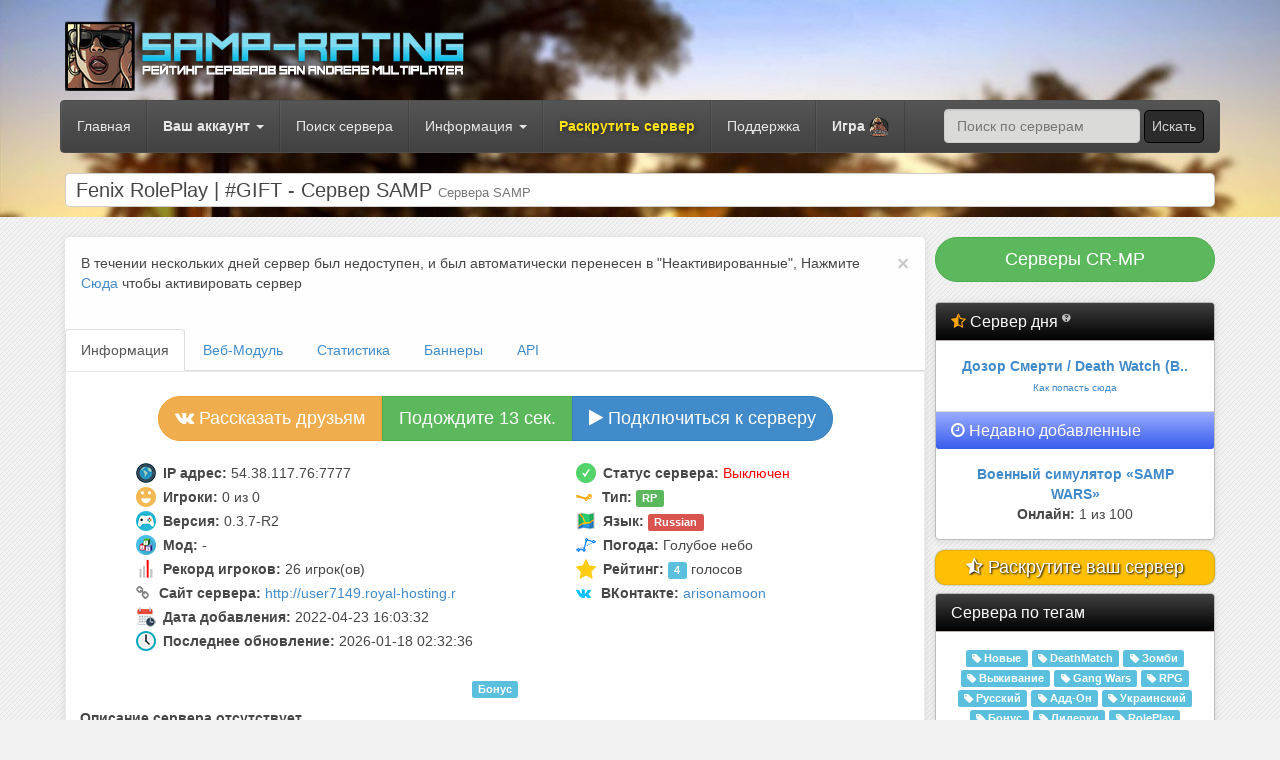

--- FILE ---
content_type: text/html; charset=windows-1251
request_url: https://samp-rating.ru/server/14930/
body_size: 9098
content:
<!DOCTYPE html>
<html lang="en">

<head>
	<meta name="viewport" content="width=device-width, initial-scale=1">
    <meta http-equiv="X-UA-Compatible" content="IE=edge">	
		<meta http-equiv="content-type" content="text/html; charset=windows-1251">
		<link rel="shortcut icon" href="/favicon.ico" type="image/x-icon"> 
		<meta name="resource-type" content="document">
		<meta name="keywords" content="SAMP, сервера, GTA SA, Online,RP ,Бонус ,Пиар ,San Andreas , Multiplayer, Играть GTA онлайн, раскрутка SAMP, скачать, 0.3z, 0.3.7, servers samp">
		<meta name="description" content="Рейтинг серверов San Andreas Multiplayer ( SAMP ) - мониторинг и статистика">

   <title>Fenix RolePlay | #GIFT - Сервер SAMP - Сервера SAMP</title>

    <link href="/templates/new/css/bootstrap.min.css" rel="stylesheet" />
    <link href="/templates/new/css/sb-admin.css" rel="stylesheet" />
    <link href="/templates/new/font-awesome-4.1.0/css/font-awesome.min.css" rel="stylesheet" />
	<link href="/templates/new/notification/alertify.core.css" rel="stylesheet" />
	<link href="/templates/new/css/hint.min.css" rel="stylesheet" />
	<link href="/templates/new/notification/alertify.default.css" rel="stylesheet" id="toggleCSS" />
	
	<script type="text/javascript" src="/getajax-functions.js" async></script>
	<script type="text/javascript" src='/templates/new/js/ractive1.js'></script>
	
	<script src="/templates/new/js/jquery.min.js"></script>
	<meta property="og:image" content="/images/metaicon.png">
	<link rel="image_src" href="/images/metaicon.png" />

	

</head>

<body>


<div style="background-image: url(/templates/new/images/site_background.jpg);background-size: 100%;background-position: 0% 0%;">
	<div class="container" id="logo">
	<br />
		<div class="row">
			<div class="col-md-7">

			<div class="headlogo" style="height:80px">
				<div class="logotype">
					<a href="/"><img width="400px" src="/images/logo.png"></a>
				</div>
			</div>
		</div>
			<div class="col-md-5">
			
			
			</div>
		</div>
	</div>
	<div class="container" id="main">
	
	<nav class="navbar navbar-inverse navbar-default" role="navigation">
	  <div class="container-fluid">
		<!-- Brand and toggle get grouped for better mobile display -->
		

		<!-- Collect the nav links, forms, and other content for toggling -->
		<div class="collapse navbar-collapse" id="bs-example-navbar-collapse-1">
		<ul class="nav navbar-nav">
		<li><a href="/">Главная</a></li>
		

		<li class="dropdown">					
			<a href="javascript:;" class="dropdown-toggle" data-toggle="dropdown">
				<b>Ваш аккаунт</b>	<b class="caret"></b>
			</a>	
		
			<ul class="dropdown-menu">
				<li><a href="/login"><b>Войти</b></a></li>
				<li><a href="/register"><b>Регистрация</b></a></li>
				<li><a href="/fargot">Забыли пароль?</a></li>
			</ul>    				
		</li>

	
        <li><a href="/choose/">Поиск сервера</a></li>
		<li class="dropdown">					
			<a href="javascript:;" class="dropdown-toggle" data-toggle="dropdown">
				Информация	<b class="caret"></b>
			</a>	
		
			<ul class="dropdown-menu">
				
				<li class="dropdown">
					<a href="javascript:;">Игрокам <i class="fa fa-caret-right" aria-hidden="true"></i></a>
					
					<ul class="dropdown-menu sub-menu">
						<li><a href="/how-to-play"> Как начать играть</a></li>
						<li><a href="/download-samp"> Скачать SA-MP</a></li>
						<li><a href="/download-gtasa"> Скачать GTA:SA</a></li>
						<li><a href="/faq">Полезная информация / FAQ</a></li>
					</ul>
				</li>
				<li class="dropdown">
					<a href="javascript:;">Администраторам <i class="fa fa-caret-right" aria-hidden="true"></i></a>
					
					<ul class="dropdown-menu sub-menu">
						<li><a href="/faq">Полезная информация / FAQ</a></li>
						<li><a href="/services">Раскрутить сервер</a></li>
						
					</ul>
				</li>
				
				<li><a href="/api">API</a></li>
				<li><a href="/faq">О проекте</a></li>
			</ul>    				
		</li>

		
		<li><a href="/services" style="color:#ffe216;text-shadow:1px 1px 5px #292626;"><b>Раскрутить сервер</b></a></li>
		<li><a href="/menu/tickets/">Поддержка</a></li>
		<li class="dropdown"><a href="#" class="dropdown-toggle" data-toggle="dropdown" role="button" aria-haspopup="true" aria-expanded="false"><b>Игра</b> <img src="/images/flags/samp.png" width="20px" ></a>
				<ul class="dropdown-menu">
					<li><a href="https://mta-servers.ru/" title="Сервера Multi Theft Auto" alt="Сервера MTA"><img src="/images/flags/mtasa.png" width="20px" /> MTA</a></li>
					<li><a href="https://csgoservers.ru/" title="Сервера CS2, CSGO, CS 1.6, CSS" alt="Сервера CS2, CSGO, CS 1.6, CSS"><img src="/images/flags/csgo.png" width="20px" /> Counter Strike</a></li>
					<li><a href="https://rust-tracker.ru/" title="Сервера RUST" alt="Сервера RUST"><img src="/images/flags/rust.png" width="20px" /> Rust</a></li>
				</ul>
			</li>

      </ul>
		  
		  <ul class="nav navbar-nav navbar-right">
			
			<form class="navbar-form navbar-left" action="/choose/" method="POST">
			<div class="form-group">
			  <input type="text" name="name" class="form-control" placeholder="Поиск по серверам">
			</div>
			<button type="submit" name="pick" class="btn btn-default" style="color: #d3d3d3;border-radius:5px; background-color: #2b2b2b;border-color: #000000;">Искать</button>
		  </form>
		  </ul>
		</div>
	  </div>
	</nav>
	
		<div class="row">
			<div class="col-lg-12">
				<h1 class="page-header">
					  Fenix RolePlay | #GIFT - Сервер SAMP <small>Сервера SAMP</small>
				</h1>
			   
			</div>
		</div>
	</div>

</div>

<div class="container" id="main">
	<br />
		<div class="container-fluid">
				
			<div class="col-md-9">
			<noindex><noscript><b style="color:red;font-size:20px;">Внимание! У вас отключен JavaScript в браузере. Для полноценной работы сайта, вам необходимо включить его поддержку! Без него не все функции сайта работают!</b></noscript></noindex>
				<div class="row generalpage" style="padding:0px">
	
					
					
		
		
		<div class="alert">
			<button type="button" class="close" data-dismiss="alert">&times;</button>
		 В течении нескольких дней сервер был недоступен, и был автоматически перенесен в "Неактивированные", Нажмите <a href="#" onclick="activate(14930);">Сюда</a> чтобы активировать сервер
		</div>
			<ul class="nav nav-tabs">
				<li class="active"> <a href="#info" data-toggle="tab"> Информация</a>
				</li>
				<!-- <li><a href="#description" data-toggle="tab">О сервере</a> 
				</li> -->
				<li><a href="#webmodules" data-toggle="tab">Веб-Модуль</a>
				</li>
				<li><a href="#statistic" data-toggle="tab">Статистика</a>
				</li>
				<li><a href="#banners" data-toggle="tab">Баннеры</a>
				</li>
				<li><a href="#api" data-toggle="tab">API</a>
				</li>
			</ul>
				<div class="tab-content">
					<br />
					<div class="tab-pane fade active in" id="info">
					<center>
						<div class="btn-group">
						<a class="btn btn-lg btn-warning" href="https://vk.com/share.php?url=https://samp-rating.ru/server/14930/&image=https://hurtworld-servers.ru/images/flags/samp.png" target=_blank><i class="fa fa-vk"></i> Рассказать друзьям</a>
						<script type="text/javascript">
			window.onload = function () {
			var i = 15;
				var timer = setInterval(function () {
				i--;
				document.getElementById('votetimer').innerHTML = 'Подождите  ' + i + ' сек.';
					if (i == 0) {
					document.getElementById('serv14930-button').style.display = 'block';
					document.getElementById('votetimer').style.display = 'none';
					clearInterval(timer);
					}
				}, 1000)
			}
		</script>
		<a id="votetimer"  class="btn btn-lg btn-success">Голосовать за сервер</a>
		<a onclick="vote(14930,'up','');" class="btn btn-lg btn-success" id="serv14930-button" style="display:none"><span id="serv14930-layer"><i class="fa fa-thumbs-o-up"></i> Голосовать за сервер</span></a></span>
											
		
					<a class="btn btn-lg btn-primary" href="/go.php?url=samp://54.38.117.76:7777" target=_blank><i class="fa fa-play" aria-hidden="true"></i> Подключиться к серверу</a>
				</div>
				
				</center>
						<br />
					
						<center>
							<table class="table-view">
								<tr>
									<td>
										<i class="tpl-icon-ip-adress"></i><strong>IP адрес:</strong> 54.38.117.76:7777
									</td>
									<td>
										<i class="tpl-icon-status-online"></i><strong>Статус сервера:</strong> <span style="color:red">Выключен</span>
									</td>
								</tr>
								<tr>
									<td>
										<i class="tpl-icon-players"></i><strong>Игроки: </strong>0 из 0
									</td>
									<td>
										<span style="color:orange;padding-right: 6px;"><i class="fa fa-steam" aria-hidden="true"></i></span> <strong>Тип: </strong> <span class="label label-success">RP</span>
									</td>
								</tr>
								<tr>
									<td>
										<i class="tpl-icon-gamemode"></i><strong>Версия:</strong> 0.3.7-R2 
									</td>
									<td>
										<i class="tpl-icon-map"></i><strong>Язык:</strong> <span class="label label-danger">Russian </span> 
									</td>
								</tr>
								<tr>
									<td>
										<i class="tpl-icon-position"></i><strong>Мод:</strong> - 
									</td>
									<td>
										<i class="tpl-icon-average"></i><strong>Погода:</strong> Голубое небо 
									</td>
								</tr>
								<tr>
									<td>
										<i class="tpl-icon-maximum"></i><strong>Рекорд игроков:</strong> 26 игрок(ов)
									</td>
									<td>
										<i class="tpl-icon-rating"></i><strong>Рейтинг:</strong> <span class="label label-info">4</span> голосов 
									</td>
								</tr>
				
								<tr>
									<td>
										<span style="color:grey;padding-right: 6px;"><i class="fa fa-link" aria-hidden="true"></i></span> <strong>Сайт сервера:</strong> <a href="/go.php?url=http://http://user7149.royal-hosting.r" target="_blank" rel=""noopener noreferrer nofollow"">http://user7149.royal-hosting.r</a>
									</td>
									<td>
										<span style="color:#00c0ff;padding-right: 6px;"><i class="fa fa-vk" aria-hidden="true"></i></span> <strong>ВКонтакте:</strong> <a href="/go.php?url=https://vk.com/arisonamoon" target="_blank" rel=""noopener noreferrer nofollow"">arisonamoon</a>
									</td>
								</tr>
								<tr>
								</tr>
								<tr>
									<td>
										<i class="tpl-icon-added"></i><strong>Дата добавления:</strong> 
										2022-04-23 16:03:32
									</td>
									<td>
										
									</td>
								</tr>
								<tr>
									<td>
										<i class="tpl-icon-last-update"></i><strong>Последнее обновление:</strong> 
										2026-01-18 02:32:36 
									</td>
									<td>
										
									</td>
								</tr>
							</table>  </center>
							
							<!-- <br /><center><iframe src="/all.php?do=map&n=14930" frameborder=0 scrolling="no" width="700" height="300" align="center"></iframe></center> -->
					
						  
							
				<center><br /> <a href="/tags-bonus"><span class="label label-info">Бонус</span></a></center>
				
						<div class="tab-pane" id="description">
		<div style="padding:10px">
		<strong>Описание сервера отсутствует</strong>
		</div>
		</div>
				<hr class="vline">
					<br /><center><h3>Отзывы о сервере</h3><br />
					<a data-toggle="modal" data-target="#addreview" class="btn btn-lg btn-info" href="#">Написать отзыв</a></center>
					<div class="modal fade" id="addreview" tabindex="-1" role="dialog" aria-labelledby="myModalLabel" aria-hidden="true">
					  <div class="modal-dialog">
						<div class="modal-content">
						  <div class="modal-header">
							<button type="button" class="close" data-dismiss="modal" aria-hidden="true">&times;</button>
							<span class="modal-title" id="myModalLabel"><b>Написать отзыв о Fenix RolePlay | #GIFT</b></span>
						  </div>
							  <div class="modal-body">
							 <center>
						<form enctype="multipart/form-data" action=""  onsubmit="if (!checkReview(postsender)) {return false;};" method="post" target="_top">
							<div style="padding-top: 5px;">
							
					<div class="form-group input-group" style="width:40%">
						<span class="input-group-addon">@</span>
						<input type="text" name="name" class="form-control" placeholder="Ваш ник"  required>
					</div>
							<div style="padding: 3px;">
							<div class="btn-group" data-toggle="buttons">
								  <label class="btn btn-primary active">
									<input type="radio" name="rate" value="0" id="rate" autocomplete="off" checked> <i class="fa fa-thumbs-o-up" aria-hidden="true"></i> Мне нравится
								  </label>
								  <label class="btn btn-danger">
									<input type="radio" name="rate" value="1" id="rate" autocomplete="off"> <i class="fa fa-thumbs-o-down" aria-hidden="true"></i> Мне не нравится
								  </label>
							</div>
							</div>
							<script>
						function emoticon(smile_code)
						{
							txt = document.getElementById('review');
							txt.value = txt.value + smile_code;
						}
						</script>
						<a class="btn btn-xs btn-info" onclick="emoticon('&#128516;');">&#128516;</a> 
						<a class="btn btn-xs btn-info" onclick="emoticon('&#128526;');">&#128526;</a> 
						<a class="btn btn-xs btn-info" onclick="emoticon('&#128528;');">&#128528;</a> 
						<a class="btn btn-xs btn-info" onclick="emoticon('&#128530;');">&#128530;</a> 
						<a class="btn btn-xs btn-info" onclick="emoticon('&#128525;');">&#128525;</a> 
						<a class="btn btn-xs btn-info" onclick="emoticon('&#128544;');">&#128544;</a> 
						<a class="btn btn-xs btn-info" onclick="emoticon('&#128584;');">&#128584;</a> 
						<a class="btn btn-xs btn-info" onclick="emoticon('&#128576;');">&#128576;</a> 
						
						<a class="btn btn-xs btn-info" onclick="emoticon('&#128077;');">&#128077;</a> 
						<a class="btn btn-xs btn-info" onclick="emoticon('&#128074;');">&#128074;</a> 
						<a class="btn btn-xs btn-info" onclick="emoticon('&#9996;');">&#9996;</a> 
						<a class="btn btn-xs btn-info" onclick="emoticon('&#128076;');">&#128076;</a> 
						<a class="btn btn-xs btn-info" onclick="emoticon('&#128170;');">&#128170;</a> 
						<br />
						<textarea class="form-control" id="review" placeholder="Напишите, что вы думаете об этом сервере" name="review" rows="2" cols="42" style="height: 40%; width: 80%;"></textarea>
						<br />
						<script src="https://www.google.com/recaptcha/api.js"></script>
	<div class="g-recaptcha" data-sitekey="6LcGWCUTAAAAAPib012DOJXhGbusGAEBSbSTCkaN"></div>
						<br /><br /><br />
						<b>Введите среднее число (3): 1 2 3 4 5	</b> <input type="number" min="3" max="3" class="form-control" name="god" id="login" size="3" value="5" style="width:250px" />
						<input class="btn btn-warning" type="submit" name="add" value="Добавить отзыв" />
						</div>
						</center>
							  </div>
						  <div class="modal-footer">
							<button type="button" class="btn btn-default" data-dismiss="modal">Закрыть</button>
						  </div>
						</div>
					  </div>
					</div>
						<br />
						<table style="width:100%;font-family:Tahoma;font-size: 9pt;color: #979797;">
						 <tr>
						   <td align="left"><b></b></td>
						 </tr>
						 <tr>
						 <center>Отзывов к этому серверу пока нету, но вы можете сделать это первым!</center>
						 </tr>
					</table>
					<br></div>
		
		
		<div class="tab-pane" id="banners">
		

		
		<center> <img class="insertimg" src="//samp-rating.ru/web/banner-14930.png" alt="SAMP Server">	<br />
		<br />
		<button class="btn btn-info" data-toggle="modal" data-target="#html1">
		 HTML Код
		</button>
		<button class="btn btn-success" data-toggle="modal" data-target="#bb1">
		 BB Код
		</button></center>  

		<div class="modal fade" id="html1" tabindex="-1" role="dialog" aria-labelledby="myModalLabel" aria-hidden="true">
		  <div class="modal-dialog">
			<div class="modal-content">
			  <div class="modal-header">
				<button type="button" class="close" data-dismiss="modal" aria-hidden="true">&times;</button>
				<span class="modal-title" id="myModalLabel">HTML Код для сайта</span>
			  </div>
			  <div class="modal-body">
			  Скопируйте этот код, и вставьте его в любое место вашего сайта
			  <br />
				<textarea  class="form-control" cols="120" rows="2" onfocus="javascript:this.select()" readonly="readonly">&lt;a href=&quot;https://samp-rating.ru/server-14930&quot; target=&quot;_blank&quot;&gt;&lt;img src=&quot;https://samp-rating.ru/web/banner-14930.png"></a></textarea>
			  </div>
			  <div class="modal-footer">
				<button type="button" class="btn btn-default" data-dismiss="modal">Закрыть</button>
			  </div>
			</div>
		  </div>
		</div>
		<div class="modal fade" id="bb1" tabindex="-1" role="dialog" aria-labelledby="myModalLabel" aria-hidden="true">
		  <div class="modal-dialog">
			<div class="modal-content">
			  <div class="modal-header">
				<button type="button" class="close" data-dismiss="modal" aria-hidden="true">&times;</button>
				<span class="modal-title" id="myModalLabel">BB Код для форума</span>
			  </div>
			  <div class="modal-body">
			  Скопируйте этот код, и вставьте его в сообщении на форуме/подписи
			  <br />
				<textarea   class="form-control" cols="70" rows="2" onfocus="javascript:this.select()" readonly="readonly">[url=https://samp-rating.ru/server-14930][img]https://samp-rating.ru/web/banner-14930.png[/img][/url]</textarea>
			  </div>
			  <div class="modal-footer">
				<button type="button" class="btn btn-default" data-dismiss="modal">Закрыть</button>
			  </div>
			</div>
		  </div>
		</div>		
		<hr class="vline"><br />
				
		<center>   <img class="insertimg" src="//samp-rating.ru/web/userbar-14930.png" alt="SAMP Server Userbar"><br />
	
		<button class="btn btn-info" data-toggle="modal" data-target="#html2">
		 HTML Код
		</button>
		<button class="btn btn-success" data-toggle="modal" data-target="#bb2">
		 BB Код
		</button></center> 

		<div class="modal fade" id="html2" tabindex="-1" role="dialog" aria-labelledby="myModalLabel" aria-hidden="true">
		  <div class="modal-dialog">
			<div class="modal-content">
			  <div class="modal-header">
				<button type="button" class="close" data-dismiss="modal" aria-hidden="true">&times;</button>
				<span class="modal-title" id="myModalLabel">HTML Код для сайта</span>
			  </div>
			  <div class="modal-body">
			  Скопируйте этот код, и вставьте его в любое место вашего сайта
			  <br />
				<textarea  class="form-control" cols="120" rows="2" onfocus="javascript:this.select()" readonly="readonly">&lt;a href=&quot;https://samp-rating.ru/server-14930&quot; target=&quot;_blank&quot;&gt;&lt;img src=&quot;https://samp-rating.ru/web/userbar-14930.png"></a></textarea>
			  </div>
			  <div class="modal-footer">
				<button type="button" class="btn btn-default" data-dismiss="modal">Закрыть</button>
			  </div>
			</div>
		  </div>
		</div>
		<div class="modal fade" id="bb2" tabindex="-1" role="dialog" aria-labelledby="myModalLabel" aria-hidden="true">
		  <div class="modal-dialog">
			<div class="modal-content">
			  <div class="modal-header">
				<button type="button" class="close" data-dismiss="modal" aria-hidden="true">&times;</button>
				<span class="modal-title" id="myModalLabel">BB Код для форума</span>
			  </div>
			  <div class="modal-body">
			  Скопируйте этот код, и вставьте его в сообщении на форуме/подписи
			  <br />
				<textarea   class="form-control" cols="70" rows="2" onfocus="javascript:this.select()" readonly="readonly">[url=https://samp-rating.ru/server-14930][img]https://samp-rating.ru/web/userbar-14930.png[/img][/url]</textarea>
			  </div>
			  <div class="modal-footer">
				<button type="button" class="btn btn-default" data-dismiss="modal">Закрыть</button>
			  </div>
			</div>
		  </div>
		</div>		
		   <hr class="vline"><br />
		   
		   
		   
		   
		   
		   
		   
		<center>  <img class="insertimg" src="//samp-rating.ru/web/rate-14930.png" alt="SAMP сервер голосовать" width="330px">
			<br />
		<button class="btn btn-info" data-toggle="modal" data-target="#html3">
		 HTML Код
		</button>
		<button class="btn btn-success" data-toggle="modal" data-target="#bb3">
		 BB Код
		</button></center> 

		<div class="modal fade" id="html3" tabindex="-1" role="dialog" aria-labelledby="myModalLabel" aria-hidden="true">
		  <div class="modal-dialog">
			<div class="modal-content">
			  <div class="modal-header">
				<button type="button" class="close" data-dismiss="modal" aria-hidden="true">&times;</button>
				<span class="modal-title" id="myModalLabel">HTML Код для сайта</span>
			  </div>
			  <div class="modal-body">
			  Скопируйте этот код, и вставьте его в любое место вашего сайта
			  <br />
				<textarea  class="form-control" cols="120" rows="2" onfocus="javascript:this.select()" readonly="readonly">&lt;a href=&quot;https://samp-rating.ru/server-14930&quot; target=&quot;_blank&quot;&gt;&lt;img src=&quot;https://samp-rating.ru/web/rate-14930.png" width="330px"></a></textarea>
			  </div>
			  <div class="modal-footer">
				<button type="button" class="btn btn-default" data-dismiss="modal">Закрыть</button>
			  </div>
			</div>
		  </div>
		</div>
		<div class="modal fade" id="bb3" tabindex="-1" role="dialog" aria-labelledby="myModalLabel" aria-hidden="true">
		  <div class="modal-dialog">
			<div class="modal-content">
			  <div class="modal-header">
				<button type="button" class="close" data-dismiss="modal" aria-hidden="true">&times;</button>
				<span class="modal-title" id="myModalLabel">BB Код для форума</span>
			  </div>
			  <div class="modal-body">
			  Скопируйте этот код, и вставьте его в сообщении на форуме/подписи
			  <br />
				<textarea   class="form-control" cols="70" rows="2" onfocus="javascript:this.select()" readonly="readonly">[url=https://samp-rating.ru/server-14930][img]https://samp-rating.ru/web/rate-14930.png[/img][/url]</textarea>
			  </div>
			  <div class="modal-footer">
				<button type="button" class="btn btn-default" data-dismiss="modal">Закрыть</button>
			  </div>
			</div>
		  </div>
		</div>		
		
		  <br />
			
			
			
			
			
			 </div><div class="tab-pane" id="webmodules">
			 
			 
			 
			 
			 
			<center><b>Веб модуль для сайта</b><br />

	
				<form action="" onsubmit="return false;">
					<table class="table table-bordered table-hover table-striped">
						<tbody>
							<tr>
								<td style="background-color:#e6e6e6">
									<center>Для тёмных сайтов
									<div id="frame"><iframe src="//samp-rating.ru/web/block/14930/?style=1" frameborder="0" width="250" height="200" scrolling="no"></iframe></div>	
									<br /> 
									<div id="code">
										<textarea class="form-control" rows="4" cols="40" onfocus="javascript:this.select()" readonly="readonly"><iframe src="//samp-rating.ru/web/block/14930/?style=1" frameborder="0" width="200" height="290" scrolling="no"></iframe></textarea>
									</div>
									</center>
								</td>
								<td style="background-color:#f1f1f1">
									<center>Для светлых сайтов
									<div id="frame"><iframe src="//samp-rating.ru/web/block/14930/" frameborder="0" style="background-color:#fff" width="250" height="200" scrolling="no"></iframe></div>	
									<br /> 
									<div id="code">
										<textarea class="form-control" rows="4" cols="40" onfocus="javascript:this.select()" readonly="readonly"><iframe src="//samp-rating.ru/web/block/14930/" frameborder="0" width="250" height="200" scrolling="no"></iframe></textarea>
									</div>
									</center>
								</td>
							</tr>
						</tbody>
					</table>
				</form>
				</center>
						<center><hr class="vline"><br /><br />
		<br /><b>Модуль "Онлайн"</b> (Наведите курсором на онлайн)<br /><div class="bs-docs-example">
		<b> <script src="//samp-rating.ru/web/online-14930.js"></script></b>
		</div>
		<textarea  class="form-control" rows="2" cols="250" width="300" onfocus="javascript:this.select()" readonly="readonly"><script src="//samp-rating.ru/web/online-14930.js"></script></textarea> 
	<br /><br />
	<br /><b>Кнопка "Голосовать"</b><br />
	<div id="frame"><iframe src="//samp-rating.ru/web/votebar/14930/" width="100%" height="50px" frameborder="0" scrolling="no"></iframe></div>	 
		<textarea class="form-control" rows="4" cols="40" onfocus="javascript:this.select()" readonly="readonly"><iframe src="//samp-rating.ru/web/votebar/14930/"  width="100%" height="50px" frameborder="0" scrolling="no"></iframe></textarea>
	</center> 
						
						
			 </div> <div class="tab-pane" style="padding:25px" id="statistic">
	<script type="text/javascript" src="https://cdnjs.cloudflare.com/ajax/libs/Chart.js/2.7.2/Chart.min.js"></script>

<b>Статистика онлайна</b><br />
	<canvas id="onlineChart" width="400" height="200"></canvas><br />
	<b>Статистика пинга сервера (указывается в количестве проверок сервера, отображается в процентах)</b><br />
		<canvas id="pingChart" width="400" height="200"></canvas>
	
	<script>
	var ctx = document.getElementById("onlineChart");
	var onlineChart = new Chart(ctx, {
		type: 'line',
		data: {
			labels: [],
			datasets: [{
				label: 'Игроков онлайн',
				data: [],
				fill: false,
				lineTension: 0.1,
				backgroundColor: "rgba(75,192,192,0.4)",
				borderColor: "rgba(75,192,192,1)",
				borderCapStyle: 'butt',
				borderDash: [],
				borderDashOffset: 0.0,
				borderJoinStyle: 'miter',
				pointBorderColor: "rgba(75,192,192,1)",
				pointBackgroundColor: "#fff",
				pointBorderWidth: 1,
				pointHoverRadius: 5,
				pointHoverBackgroundColor: "rgba(75,192,192,1)",
				pointHoverBorderColor: "rgba(220,220,220,1)",
				pointHoverBorderWidth: 2,
				pointRadius: 1,
				pointHitRadius: 10,
			}]
		},
		
		options: {
			scales: {
				yAxes: [{
					ticks: {
						beginAtZero:true
					}
				}]
			}
		}
	});
	var ctx = document.getElementById("pingChart");
	var pingChart = new Chart(ctx, {
		type: 'polarArea',
		data: {
			datasets: [{
				data: [
					0,
					0,
					0
				],
				backgroundColor: [
					"blue",
					"green",
					"red"
				],
				label: 'Пинг сервера' // for legend
			}],
			labels: [
				"Низкий (< 40 ms)",
				"Нормальный",
				"Высокий (> 80 ms)"
			]
		},
		options: {
		
			elements: {
				arc: {
				
				}
			}
		}
	});
	</script>
	
</div>
 <div class="tab-pane" style="padding:10px" id="api"> 
			Информация о вашем сервере на сайте, с использованием нашего API <a href="/api" class="btn btn-primary btn-large">Подробнее о Server API</a>
			
			</div></div>
					
                </div>
			</div>
			
			
    
			<div class="col-md-3">
				<div class="row">
					<div class="btn-group" style="width:100%">
						<a href="/crmp"  class="btn btn-lg btn-success" style="width:100%">Серверы CR-MP</a>
					</div>
				</div><br />
				  <div class="row">
					<div class="panel panel-default" style="margin-bottom: 10px;">
						<div class="panel-heading">
							<h3 class="panel-title"><i class="fa fa-star-half-o" style="color:orange" aria-hidden="true"></i> 
							<span class="hint--large hint--top hint--info" aria-label="Сервер дня - Это сервер, набравший наибольшее число голосов за последние 24 часа. Чем больше человек голосует за сервер - тем больше вероятности серверу попасть на это место. Информация обновляется каждые 5 минут. ">
							Сервер дня <i class="fa fa-question-circle" style="font-size:10px;vertical-align:top;color:silver;"> </i></span></h3>
						</div>
						<div class="panel-body">
							<center>
			<b><a href="/server/17960">Дозор Смерти / Death Watch (В..</a></b><br />
			<a class="hint--large hint--top hint--success" style="font-size:10px" aria-label="Сервер дня - Это сервер, набравший наибольшее число голосов за последние 24 часа. Чем больше человек голосует за сервер - тем больше вероятности серверу попасть на это место. Информация обновляется каждые 5 минут. ">Как попасть сюда</a>
			
		</center>
						</div>
						<div class="panel-footer">
							<h3 class="panel-title"><i class="fa fa-clock-o" aria-hidden="true"></i> Недавно добавленные</h3>
						</div>
						<div class="panel-body">
							<style>.text-block2 {display: none;}</style>
<script type="text/javascript">
$(document).ready(function() {
    $('.text2 .text-block2').eq(0).addClass("active").fadeIn(500); 
    setInterval('blockAnimate2();', 5000);
});

function blockAnimate2() {
    var length = $('.text2 .text-block2').length - 1;
    $('.text2 .text-block2').each(function(index) {
        if($(this).hasClass('active') && index != length) {
            $(this).removeClass("active").fadeOut(300).next('.text-block2').addClass("active").delay(300).fadeIn(300);
            return false;
        } else if (index == length) {
            $(this).removeClass('active').fadeOut(300);
            $('.text2 .text-block2').eq(0).addClass("active").delay(300).fadeIn(300);
            return false;
        }
    });
};

</script>
<div class="text2"><div class="text-block2">
	<center><b> <a href="/server/18460">Военный симулятор «SAMP WARS»</a> </b>
	<br />
	<b>Онлайн:</b> 1 из 100</center>
</div><div class="text-block2">
	<center><b> <a href="/server/18459">Русский..::[GOLD-CCCP]::..Серв..</a> </b>
	<br />
	<b>Онлайн:</b> 0 из 50</center>
</div><div class="text-block2">
	<center><b> <a href="/server/18456">CUBER RUSSIA</a> </b>
	<br />
	<b>Онлайн:</b> 0 из 50</center>
</div><div class="text-block2">
	<center><b> <a href="/server/18455">Energy Role Play | Life | 100K..</a> </b>
	<br />
	<b>Онлайн:</b> 0 из 70</center>
</div><div class="text-block2">
	<center><b> <a href="/server/18444">belarus drift server</a> </b>
	<br />
	<b>Онлайн:</b> 0 из 50</center>
</div></div>
						</div>
						</div>
				 </div>
				 <div class="row">
			<a href="/services"><div style="
						color: #fff;
						background-color: #ffc003;
						display: inline-block;
						padding: 4px 0px;
						font-size: 11px;
						margin-bottom: 8px;
						width: 100%;
						text-align: center;
						white-space: nowrap;
						vertical-align: middle;
						cursor: pointer;
						box-shadow: 0px 0px 2px rgb(138, 160, 116);
						-webkit-user-select: none;
						-moz-user-select: none;
						-ms-user-select: none;
						user-select: none;
						background-image: none;
						border: 1px solid rgba(60, 48, 48, 0.11);
						border-radius: 10px;
				"><span style="color: #fff;font-size: 18px;text-shadow: 0.5px 0.5px 2px #000;"><i class="fa fa-star-half-o" style="color: white;" aria-hidden="true"></i> Раскрутите ваш сервер</span></div></a>

					<div class="panel panel-default">
						<div class="panel-heading">
							<h3 class="panel-title">Сервера по тегам</h3>
						</div>
						<div class="panel-body">
						<center><a href="/tags-new"><span class="label label-info"><i class="fa fa-tag"></i> Новые</span></a> <a href="/tags-dm"><span class="label label-info"><i class="fa fa-tag"></i> DeathMatch</span></a> <a href="/tags-zombie"><span class="label label-info"><i class="fa fa-tag"></i> Зомби</span></a> <a href="/tags-survival"><span class="label label-info"><i class="fa fa-tag"></i> Выживание</span></a> <a href="/tags-gangwar"><span class="label label-info"><i class="fa fa-tag"></i> Gang Wars</span></a> <a href="/tags-rpg"><span class="label label-info"><i class="fa fa-tag"></i> RPG</span></a> <a href="/tags-russia"><span class="label label-info"><i class="fa fa-tag"></i> Русский</span></a> <a href="/tags-addon"><span class="label label-info"><i class="fa fa-tag"></i> Адд-Он</span></a> <a href="/tags-ua"><span class="label label-info"><i class="fa fa-tag"></i> Украинский</span></a> <a href="/tags-bonus"><span class="label label-info"><i class="fa fa-tag"></i> Бонус</span></a> <a href="/tags-liderki"><span class="label label-info"><i class="fa fa-tag"></i> Лидерки</span></a> <a href="/tags-roleplay"><span class="label label-info"><i class="fa fa-tag"></i> RolePlay</span></a> <a href="/tags-drift"><span class="label label-info"><i class="fa fa-tag"></i> Дрифт</span></a> <a href="/tags-levelbonus"><span class="label label-info"><i class="fa fa-tag"></i> Бонус к уровню</span></a> <a href="/tags-fullrp"><span class="label label-info"><i class="fa fa-tag"></i> Full RP</span></a> <a href="/tags-moneybonus"><span class="label label-info"><i class="fa fa-tag"></i> Бонус к деньгам</span></a> <a href="/tags-adminki"><span class="label label-info"><i class="fa fa-tag"></i> Админки</span></a> </center>
						</div> 
					</div>
				 </div>
				 
				<div class="row">
					<div class="panel panel-default">
						<div class="panel-heading">
							<h3 class="panel-title">Последние отзывы</h3>
						</div>
						<div class="panel-body">
							

	<div class="list-widget messages pagination-content">
	<div class="text">
			<div class="review"><div class="item">
				<b><span><a href="/server/17960">Дозор Смерти / Death Watc..</a></span></b>
				<br />
				<blockquote>
					 <span style="font-size:12px"> Имбовый сервер, я ахереваю... &#9996;&#128525;&#128077;</span>
				</blockquote>
				<small class="pull-right">timi <b>в</b> 20:37</small>
			
			</div></div>			
			<br />
			
			<div class="review"><div class="item">
				<b><span><a href="/server/18456">CUBER RUSSIA</a></span></b>
				<br />
				<blockquote>
					 <span style="font-size:12px"> Качай нашу игру и играй с нами
http://wh3606.web3.maze-host.ru/results/2120.apk</span>
				</blockquote>
				<small class="pull-right">Admin6262 <b>в</b> 07:58</small>
			
			</div></div>			
			<br />
			
			<div class="review"><div class="item">
				<b><span><a href="/server/17960">Дозор Смерти / Death Watc..</a></span></b>
				<br />
				<blockquote>
					 <span style="font-size:12px"> Сервер топ, возможностей много, и много своих систем, рекомендую! &#128077;</span>
				</blockquote>
				<small class="pull-right">Morti <b>в</b> 09:51</small>
			
			</div></div>			
			<br />
			
			<div class="review"><div class="item">
				<b><span><a href="/server/16525">[NRP] • РАЗДАЧА АДМИНОК/Л..</a></span></b>
				<br />
				<blockquote>
					 <span style="font-size:12px"> Самый классный сервер что я видел&#128516;</span>
				</blockquote>
				<small class="pull-right">ROOTER <b>в</b> 07:21</small>
			
			</div></div>			
			<br />
			
			<div class="review"><div class="item">
				<b><span><a href="/server/17960">Дозор Смерти / Death Watc..</a></span></b>
				<br />
				<blockquote>
					 <span style="font-size:12px"> мне нравится всё и чем меньше народа, тем больше кислорода &#9996;</span>
				</blockquote>
				<small class="pull-right">initi <b>в</b> 10:53</small>
			
			</div></div>			
			<br />
			
			<div class="review"><div class="item">
				<b><span><a href="/server/18445">HolyWood</a></span></b>
				<br />
				<blockquote>
					 <span style="font-size:12px"> Мне нравится, только в автошколе есть баг с поворотниками</span>
				</blockquote>
				<small class="pull-right">Vret <b>в</b> 10:28</small>
			
			</div></div>			
			<br />
			
			<div class="review"><div class="item">
				<b><span><a href="/server/17960">Дозор Смерти / Death Watc..</a></span></b>
				<br />
				<blockquote>
					 <span style="font-size:12px"> реально разработчки запарился с разработками, ахринительный сервер! &#128077;</span>
				</blockquote>
				<small class="pull-right">mukennami. <b>в</b> 07:29</small>
			
			</div></div>			
			<br />
			
</div></div>
							</div>
						</div>
				 </div>
			</div>
         </div>          
    </div>
	<br />
	<footer class="footer" style="background:#201F1F;color: #DDD;">
     <div class="container">

	<center>
<br /> ©  2016-2026 SAMP-Rating.ru - Рейтинг / Мониторинг серверов SAMP
		<br />
		Мониторинг серверов SAMP | SAMP Сервера | ТОП SAMP серверов | Статистика сервера SAMP | Подобрать сервер SAMP<br />
		<br />
		 <script type="text/javascript"><!--
document.write("<a href='//www.liveinternet.ru/click' "+
"target=_blank><img src='//counter.yadro.ru/hit?t19.1;r"+
escape(document.referrer)+((typeof(screen)=="undefined")?"":
";s"+screen.width+"*"+screen.height+"*"+(screen.colorDepth?
screen.colorDepth:screen.pixelDepth))+";u"+escape(document.URL)+
";"+Math.random()+
"' alt='' title='LiveInternet: показано число просмотров за 24"+
" часа, посетителей за 24 часа и за сегодня' "+
"border='0' width='88' height='31'><\/a>")
//--></script> 
<a href='https://forum.csmania.ru/' target=_blank><img src='/images/csmania.gif' alt='Обсуждения стим-сообщества' title='Обсуждения стим-сообщества' border='0' width='88' height='31'></a>

<br />
		</center>	<br /></div>
	</footer>
	

    <!-- Bootstrap Core JavaScript -->
    <script src="/templates/new/js/bootstrap.min.js"></script>
    <script src="/templates/new/notification/alertify.min.js"></script>
	
</body>

</html><!-- samp-rating.ru Engine, Version: 13 by Misha_Konsta -->

--- FILE ---
content_type: text/html; charset=utf-8
request_url: https://www.google.com/recaptcha/api2/anchor?ar=1&k=6LcGWCUTAAAAAPib012DOJXhGbusGAEBSbSTCkaN&co=aHR0cHM6Ly9zYW1wLXJhdGluZy5ydTo0NDM.&hl=en&v=N67nZn4AqZkNcbeMu4prBgzg&size=normal&anchor-ms=20000&execute-ms=30000&cb=70kmlt7oytqv
body_size: 49452
content:
<!DOCTYPE HTML><html dir="ltr" lang="en"><head><meta http-equiv="Content-Type" content="text/html; charset=UTF-8">
<meta http-equiv="X-UA-Compatible" content="IE=edge">
<title>reCAPTCHA</title>
<style type="text/css">
/* cyrillic-ext */
@font-face {
  font-family: 'Roboto';
  font-style: normal;
  font-weight: 400;
  font-stretch: 100%;
  src: url(//fonts.gstatic.com/s/roboto/v48/KFO7CnqEu92Fr1ME7kSn66aGLdTylUAMa3GUBHMdazTgWw.woff2) format('woff2');
  unicode-range: U+0460-052F, U+1C80-1C8A, U+20B4, U+2DE0-2DFF, U+A640-A69F, U+FE2E-FE2F;
}
/* cyrillic */
@font-face {
  font-family: 'Roboto';
  font-style: normal;
  font-weight: 400;
  font-stretch: 100%;
  src: url(//fonts.gstatic.com/s/roboto/v48/KFO7CnqEu92Fr1ME7kSn66aGLdTylUAMa3iUBHMdazTgWw.woff2) format('woff2');
  unicode-range: U+0301, U+0400-045F, U+0490-0491, U+04B0-04B1, U+2116;
}
/* greek-ext */
@font-face {
  font-family: 'Roboto';
  font-style: normal;
  font-weight: 400;
  font-stretch: 100%;
  src: url(//fonts.gstatic.com/s/roboto/v48/KFO7CnqEu92Fr1ME7kSn66aGLdTylUAMa3CUBHMdazTgWw.woff2) format('woff2');
  unicode-range: U+1F00-1FFF;
}
/* greek */
@font-face {
  font-family: 'Roboto';
  font-style: normal;
  font-weight: 400;
  font-stretch: 100%;
  src: url(//fonts.gstatic.com/s/roboto/v48/KFO7CnqEu92Fr1ME7kSn66aGLdTylUAMa3-UBHMdazTgWw.woff2) format('woff2');
  unicode-range: U+0370-0377, U+037A-037F, U+0384-038A, U+038C, U+038E-03A1, U+03A3-03FF;
}
/* math */
@font-face {
  font-family: 'Roboto';
  font-style: normal;
  font-weight: 400;
  font-stretch: 100%;
  src: url(//fonts.gstatic.com/s/roboto/v48/KFO7CnqEu92Fr1ME7kSn66aGLdTylUAMawCUBHMdazTgWw.woff2) format('woff2');
  unicode-range: U+0302-0303, U+0305, U+0307-0308, U+0310, U+0312, U+0315, U+031A, U+0326-0327, U+032C, U+032F-0330, U+0332-0333, U+0338, U+033A, U+0346, U+034D, U+0391-03A1, U+03A3-03A9, U+03B1-03C9, U+03D1, U+03D5-03D6, U+03F0-03F1, U+03F4-03F5, U+2016-2017, U+2034-2038, U+203C, U+2040, U+2043, U+2047, U+2050, U+2057, U+205F, U+2070-2071, U+2074-208E, U+2090-209C, U+20D0-20DC, U+20E1, U+20E5-20EF, U+2100-2112, U+2114-2115, U+2117-2121, U+2123-214F, U+2190, U+2192, U+2194-21AE, U+21B0-21E5, U+21F1-21F2, U+21F4-2211, U+2213-2214, U+2216-22FF, U+2308-230B, U+2310, U+2319, U+231C-2321, U+2336-237A, U+237C, U+2395, U+239B-23B7, U+23D0, U+23DC-23E1, U+2474-2475, U+25AF, U+25B3, U+25B7, U+25BD, U+25C1, U+25CA, U+25CC, U+25FB, U+266D-266F, U+27C0-27FF, U+2900-2AFF, U+2B0E-2B11, U+2B30-2B4C, U+2BFE, U+3030, U+FF5B, U+FF5D, U+1D400-1D7FF, U+1EE00-1EEFF;
}
/* symbols */
@font-face {
  font-family: 'Roboto';
  font-style: normal;
  font-weight: 400;
  font-stretch: 100%;
  src: url(//fonts.gstatic.com/s/roboto/v48/KFO7CnqEu92Fr1ME7kSn66aGLdTylUAMaxKUBHMdazTgWw.woff2) format('woff2');
  unicode-range: U+0001-000C, U+000E-001F, U+007F-009F, U+20DD-20E0, U+20E2-20E4, U+2150-218F, U+2190, U+2192, U+2194-2199, U+21AF, U+21E6-21F0, U+21F3, U+2218-2219, U+2299, U+22C4-22C6, U+2300-243F, U+2440-244A, U+2460-24FF, U+25A0-27BF, U+2800-28FF, U+2921-2922, U+2981, U+29BF, U+29EB, U+2B00-2BFF, U+4DC0-4DFF, U+FFF9-FFFB, U+10140-1018E, U+10190-1019C, U+101A0, U+101D0-101FD, U+102E0-102FB, U+10E60-10E7E, U+1D2C0-1D2D3, U+1D2E0-1D37F, U+1F000-1F0FF, U+1F100-1F1AD, U+1F1E6-1F1FF, U+1F30D-1F30F, U+1F315, U+1F31C, U+1F31E, U+1F320-1F32C, U+1F336, U+1F378, U+1F37D, U+1F382, U+1F393-1F39F, U+1F3A7-1F3A8, U+1F3AC-1F3AF, U+1F3C2, U+1F3C4-1F3C6, U+1F3CA-1F3CE, U+1F3D4-1F3E0, U+1F3ED, U+1F3F1-1F3F3, U+1F3F5-1F3F7, U+1F408, U+1F415, U+1F41F, U+1F426, U+1F43F, U+1F441-1F442, U+1F444, U+1F446-1F449, U+1F44C-1F44E, U+1F453, U+1F46A, U+1F47D, U+1F4A3, U+1F4B0, U+1F4B3, U+1F4B9, U+1F4BB, U+1F4BF, U+1F4C8-1F4CB, U+1F4D6, U+1F4DA, U+1F4DF, U+1F4E3-1F4E6, U+1F4EA-1F4ED, U+1F4F7, U+1F4F9-1F4FB, U+1F4FD-1F4FE, U+1F503, U+1F507-1F50B, U+1F50D, U+1F512-1F513, U+1F53E-1F54A, U+1F54F-1F5FA, U+1F610, U+1F650-1F67F, U+1F687, U+1F68D, U+1F691, U+1F694, U+1F698, U+1F6AD, U+1F6B2, U+1F6B9-1F6BA, U+1F6BC, U+1F6C6-1F6CF, U+1F6D3-1F6D7, U+1F6E0-1F6EA, U+1F6F0-1F6F3, U+1F6F7-1F6FC, U+1F700-1F7FF, U+1F800-1F80B, U+1F810-1F847, U+1F850-1F859, U+1F860-1F887, U+1F890-1F8AD, U+1F8B0-1F8BB, U+1F8C0-1F8C1, U+1F900-1F90B, U+1F93B, U+1F946, U+1F984, U+1F996, U+1F9E9, U+1FA00-1FA6F, U+1FA70-1FA7C, U+1FA80-1FA89, U+1FA8F-1FAC6, U+1FACE-1FADC, U+1FADF-1FAE9, U+1FAF0-1FAF8, U+1FB00-1FBFF;
}
/* vietnamese */
@font-face {
  font-family: 'Roboto';
  font-style: normal;
  font-weight: 400;
  font-stretch: 100%;
  src: url(//fonts.gstatic.com/s/roboto/v48/KFO7CnqEu92Fr1ME7kSn66aGLdTylUAMa3OUBHMdazTgWw.woff2) format('woff2');
  unicode-range: U+0102-0103, U+0110-0111, U+0128-0129, U+0168-0169, U+01A0-01A1, U+01AF-01B0, U+0300-0301, U+0303-0304, U+0308-0309, U+0323, U+0329, U+1EA0-1EF9, U+20AB;
}
/* latin-ext */
@font-face {
  font-family: 'Roboto';
  font-style: normal;
  font-weight: 400;
  font-stretch: 100%;
  src: url(//fonts.gstatic.com/s/roboto/v48/KFO7CnqEu92Fr1ME7kSn66aGLdTylUAMa3KUBHMdazTgWw.woff2) format('woff2');
  unicode-range: U+0100-02BA, U+02BD-02C5, U+02C7-02CC, U+02CE-02D7, U+02DD-02FF, U+0304, U+0308, U+0329, U+1D00-1DBF, U+1E00-1E9F, U+1EF2-1EFF, U+2020, U+20A0-20AB, U+20AD-20C0, U+2113, U+2C60-2C7F, U+A720-A7FF;
}
/* latin */
@font-face {
  font-family: 'Roboto';
  font-style: normal;
  font-weight: 400;
  font-stretch: 100%;
  src: url(//fonts.gstatic.com/s/roboto/v48/KFO7CnqEu92Fr1ME7kSn66aGLdTylUAMa3yUBHMdazQ.woff2) format('woff2');
  unicode-range: U+0000-00FF, U+0131, U+0152-0153, U+02BB-02BC, U+02C6, U+02DA, U+02DC, U+0304, U+0308, U+0329, U+2000-206F, U+20AC, U+2122, U+2191, U+2193, U+2212, U+2215, U+FEFF, U+FFFD;
}
/* cyrillic-ext */
@font-face {
  font-family: 'Roboto';
  font-style: normal;
  font-weight: 500;
  font-stretch: 100%;
  src: url(//fonts.gstatic.com/s/roboto/v48/KFO7CnqEu92Fr1ME7kSn66aGLdTylUAMa3GUBHMdazTgWw.woff2) format('woff2');
  unicode-range: U+0460-052F, U+1C80-1C8A, U+20B4, U+2DE0-2DFF, U+A640-A69F, U+FE2E-FE2F;
}
/* cyrillic */
@font-face {
  font-family: 'Roboto';
  font-style: normal;
  font-weight: 500;
  font-stretch: 100%;
  src: url(//fonts.gstatic.com/s/roboto/v48/KFO7CnqEu92Fr1ME7kSn66aGLdTylUAMa3iUBHMdazTgWw.woff2) format('woff2');
  unicode-range: U+0301, U+0400-045F, U+0490-0491, U+04B0-04B1, U+2116;
}
/* greek-ext */
@font-face {
  font-family: 'Roboto';
  font-style: normal;
  font-weight: 500;
  font-stretch: 100%;
  src: url(//fonts.gstatic.com/s/roboto/v48/KFO7CnqEu92Fr1ME7kSn66aGLdTylUAMa3CUBHMdazTgWw.woff2) format('woff2');
  unicode-range: U+1F00-1FFF;
}
/* greek */
@font-face {
  font-family: 'Roboto';
  font-style: normal;
  font-weight: 500;
  font-stretch: 100%;
  src: url(//fonts.gstatic.com/s/roboto/v48/KFO7CnqEu92Fr1ME7kSn66aGLdTylUAMa3-UBHMdazTgWw.woff2) format('woff2');
  unicode-range: U+0370-0377, U+037A-037F, U+0384-038A, U+038C, U+038E-03A1, U+03A3-03FF;
}
/* math */
@font-face {
  font-family: 'Roboto';
  font-style: normal;
  font-weight: 500;
  font-stretch: 100%;
  src: url(//fonts.gstatic.com/s/roboto/v48/KFO7CnqEu92Fr1ME7kSn66aGLdTylUAMawCUBHMdazTgWw.woff2) format('woff2');
  unicode-range: U+0302-0303, U+0305, U+0307-0308, U+0310, U+0312, U+0315, U+031A, U+0326-0327, U+032C, U+032F-0330, U+0332-0333, U+0338, U+033A, U+0346, U+034D, U+0391-03A1, U+03A3-03A9, U+03B1-03C9, U+03D1, U+03D5-03D6, U+03F0-03F1, U+03F4-03F5, U+2016-2017, U+2034-2038, U+203C, U+2040, U+2043, U+2047, U+2050, U+2057, U+205F, U+2070-2071, U+2074-208E, U+2090-209C, U+20D0-20DC, U+20E1, U+20E5-20EF, U+2100-2112, U+2114-2115, U+2117-2121, U+2123-214F, U+2190, U+2192, U+2194-21AE, U+21B0-21E5, U+21F1-21F2, U+21F4-2211, U+2213-2214, U+2216-22FF, U+2308-230B, U+2310, U+2319, U+231C-2321, U+2336-237A, U+237C, U+2395, U+239B-23B7, U+23D0, U+23DC-23E1, U+2474-2475, U+25AF, U+25B3, U+25B7, U+25BD, U+25C1, U+25CA, U+25CC, U+25FB, U+266D-266F, U+27C0-27FF, U+2900-2AFF, U+2B0E-2B11, U+2B30-2B4C, U+2BFE, U+3030, U+FF5B, U+FF5D, U+1D400-1D7FF, U+1EE00-1EEFF;
}
/* symbols */
@font-face {
  font-family: 'Roboto';
  font-style: normal;
  font-weight: 500;
  font-stretch: 100%;
  src: url(//fonts.gstatic.com/s/roboto/v48/KFO7CnqEu92Fr1ME7kSn66aGLdTylUAMaxKUBHMdazTgWw.woff2) format('woff2');
  unicode-range: U+0001-000C, U+000E-001F, U+007F-009F, U+20DD-20E0, U+20E2-20E4, U+2150-218F, U+2190, U+2192, U+2194-2199, U+21AF, U+21E6-21F0, U+21F3, U+2218-2219, U+2299, U+22C4-22C6, U+2300-243F, U+2440-244A, U+2460-24FF, U+25A0-27BF, U+2800-28FF, U+2921-2922, U+2981, U+29BF, U+29EB, U+2B00-2BFF, U+4DC0-4DFF, U+FFF9-FFFB, U+10140-1018E, U+10190-1019C, U+101A0, U+101D0-101FD, U+102E0-102FB, U+10E60-10E7E, U+1D2C0-1D2D3, U+1D2E0-1D37F, U+1F000-1F0FF, U+1F100-1F1AD, U+1F1E6-1F1FF, U+1F30D-1F30F, U+1F315, U+1F31C, U+1F31E, U+1F320-1F32C, U+1F336, U+1F378, U+1F37D, U+1F382, U+1F393-1F39F, U+1F3A7-1F3A8, U+1F3AC-1F3AF, U+1F3C2, U+1F3C4-1F3C6, U+1F3CA-1F3CE, U+1F3D4-1F3E0, U+1F3ED, U+1F3F1-1F3F3, U+1F3F5-1F3F7, U+1F408, U+1F415, U+1F41F, U+1F426, U+1F43F, U+1F441-1F442, U+1F444, U+1F446-1F449, U+1F44C-1F44E, U+1F453, U+1F46A, U+1F47D, U+1F4A3, U+1F4B0, U+1F4B3, U+1F4B9, U+1F4BB, U+1F4BF, U+1F4C8-1F4CB, U+1F4D6, U+1F4DA, U+1F4DF, U+1F4E3-1F4E6, U+1F4EA-1F4ED, U+1F4F7, U+1F4F9-1F4FB, U+1F4FD-1F4FE, U+1F503, U+1F507-1F50B, U+1F50D, U+1F512-1F513, U+1F53E-1F54A, U+1F54F-1F5FA, U+1F610, U+1F650-1F67F, U+1F687, U+1F68D, U+1F691, U+1F694, U+1F698, U+1F6AD, U+1F6B2, U+1F6B9-1F6BA, U+1F6BC, U+1F6C6-1F6CF, U+1F6D3-1F6D7, U+1F6E0-1F6EA, U+1F6F0-1F6F3, U+1F6F7-1F6FC, U+1F700-1F7FF, U+1F800-1F80B, U+1F810-1F847, U+1F850-1F859, U+1F860-1F887, U+1F890-1F8AD, U+1F8B0-1F8BB, U+1F8C0-1F8C1, U+1F900-1F90B, U+1F93B, U+1F946, U+1F984, U+1F996, U+1F9E9, U+1FA00-1FA6F, U+1FA70-1FA7C, U+1FA80-1FA89, U+1FA8F-1FAC6, U+1FACE-1FADC, U+1FADF-1FAE9, U+1FAF0-1FAF8, U+1FB00-1FBFF;
}
/* vietnamese */
@font-face {
  font-family: 'Roboto';
  font-style: normal;
  font-weight: 500;
  font-stretch: 100%;
  src: url(//fonts.gstatic.com/s/roboto/v48/KFO7CnqEu92Fr1ME7kSn66aGLdTylUAMa3OUBHMdazTgWw.woff2) format('woff2');
  unicode-range: U+0102-0103, U+0110-0111, U+0128-0129, U+0168-0169, U+01A0-01A1, U+01AF-01B0, U+0300-0301, U+0303-0304, U+0308-0309, U+0323, U+0329, U+1EA0-1EF9, U+20AB;
}
/* latin-ext */
@font-face {
  font-family: 'Roboto';
  font-style: normal;
  font-weight: 500;
  font-stretch: 100%;
  src: url(//fonts.gstatic.com/s/roboto/v48/KFO7CnqEu92Fr1ME7kSn66aGLdTylUAMa3KUBHMdazTgWw.woff2) format('woff2');
  unicode-range: U+0100-02BA, U+02BD-02C5, U+02C7-02CC, U+02CE-02D7, U+02DD-02FF, U+0304, U+0308, U+0329, U+1D00-1DBF, U+1E00-1E9F, U+1EF2-1EFF, U+2020, U+20A0-20AB, U+20AD-20C0, U+2113, U+2C60-2C7F, U+A720-A7FF;
}
/* latin */
@font-face {
  font-family: 'Roboto';
  font-style: normal;
  font-weight: 500;
  font-stretch: 100%;
  src: url(//fonts.gstatic.com/s/roboto/v48/KFO7CnqEu92Fr1ME7kSn66aGLdTylUAMa3yUBHMdazQ.woff2) format('woff2');
  unicode-range: U+0000-00FF, U+0131, U+0152-0153, U+02BB-02BC, U+02C6, U+02DA, U+02DC, U+0304, U+0308, U+0329, U+2000-206F, U+20AC, U+2122, U+2191, U+2193, U+2212, U+2215, U+FEFF, U+FFFD;
}
/* cyrillic-ext */
@font-face {
  font-family: 'Roboto';
  font-style: normal;
  font-weight: 900;
  font-stretch: 100%;
  src: url(//fonts.gstatic.com/s/roboto/v48/KFO7CnqEu92Fr1ME7kSn66aGLdTylUAMa3GUBHMdazTgWw.woff2) format('woff2');
  unicode-range: U+0460-052F, U+1C80-1C8A, U+20B4, U+2DE0-2DFF, U+A640-A69F, U+FE2E-FE2F;
}
/* cyrillic */
@font-face {
  font-family: 'Roboto';
  font-style: normal;
  font-weight: 900;
  font-stretch: 100%;
  src: url(//fonts.gstatic.com/s/roboto/v48/KFO7CnqEu92Fr1ME7kSn66aGLdTylUAMa3iUBHMdazTgWw.woff2) format('woff2');
  unicode-range: U+0301, U+0400-045F, U+0490-0491, U+04B0-04B1, U+2116;
}
/* greek-ext */
@font-face {
  font-family: 'Roboto';
  font-style: normal;
  font-weight: 900;
  font-stretch: 100%;
  src: url(//fonts.gstatic.com/s/roboto/v48/KFO7CnqEu92Fr1ME7kSn66aGLdTylUAMa3CUBHMdazTgWw.woff2) format('woff2');
  unicode-range: U+1F00-1FFF;
}
/* greek */
@font-face {
  font-family: 'Roboto';
  font-style: normal;
  font-weight: 900;
  font-stretch: 100%;
  src: url(//fonts.gstatic.com/s/roboto/v48/KFO7CnqEu92Fr1ME7kSn66aGLdTylUAMa3-UBHMdazTgWw.woff2) format('woff2');
  unicode-range: U+0370-0377, U+037A-037F, U+0384-038A, U+038C, U+038E-03A1, U+03A3-03FF;
}
/* math */
@font-face {
  font-family: 'Roboto';
  font-style: normal;
  font-weight: 900;
  font-stretch: 100%;
  src: url(//fonts.gstatic.com/s/roboto/v48/KFO7CnqEu92Fr1ME7kSn66aGLdTylUAMawCUBHMdazTgWw.woff2) format('woff2');
  unicode-range: U+0302-0303, U+0305, U+0307-0308, U+0310, U+0312, U+0315, U+031A, U+0326-0327, U+032C, U+032F-0330, U+0332-0333, U+0338, U+033A, U+0346, U+034D, U+0391-03A1, U+03A3-03A9, U+03B1-03C9, U+03D1, U+03D5-03D6, U+03F0-03F1, U+03F4-03F5, U+2016-2017, U+2034-2038, U+203C, U+2040, U+2043, U+2047, U+2050, U+2057, U+205F, U+2070-2071, U+2074-208E, U+2090-209C, U+20D0-20DC, U+20E1, U+20E5-20EF, U+2100-2112, U+2114-2115, U+2117-2121, U+2123-214F, U+2190, U+2192, U+2194-21AE, U+21B0-21E5, U+21F1-21F2, U+21F4-2211, U+2213-2214, U+2216-22FF, U+2308-230B, U+2310, U+2319, U+231C-2321, U+2336-237A, U+237C, U+2395, U+239B-23B7, U+23D0, U+23DC-23E1, U+2474-2475, U+25AF, U+25B3, U+25B7, U+25BD, U+25C1, U+25CA, U+25CC, U+25FB, U+266D-266F, U+27C0-27FF, U+2900-2AFF, U+2B0E-2B11, U+2B30-2B4C, U+2BFE, U+3030, U+FF5B, U+FF5D, U+1D400-1D7FF, U+1EE00-1EEFF;
}
/* symbols */
@font-face {
  font-family: 'Roboto';
  font-style: normal;
  font-weight: 900;
  font-stretch: 100%;
  src: url(//fonts.gstatic.com/s/roboto/v48/KFO7CnqEu92Fr1ME7kSn66aGLdTylUAMaxKUBHMdazTgWw.woff2) format('woff2');
  unicode-range: U+0001-000C, U+000E-001F, U+007F-009F, U+20DD-20E0, U+20E2-20E4, U+2150-218F, U+2190, U+2192, U+2194-2199, U+21AF, U+21E6-21F0, U+21F3, U+2218-2219, U+2299, U+22C4-22C6, U+2300-243F, U+2440-244A, U+2460-24FF, U+25A0-27BF, U+2800-28FF, U+2921-2922, U+2981, U+29BF, U+29EB, U+2B00-2BFF, U+4DC0-4DFF, U+FFF9-FFFB, U+10140-1018E, U+10190-1019C, U+101A0, U+101D0-101FD, U+102E0-102FB, U+10E60-10E7E, U+1D2C0-1D2D3, U+1D2E0-1D37F, U+1F000-1F0FF, U+1F100-1F1AD, U+1F1E6-1F1FF, U+1F30D-1F30F, U+1F315, U+1F31C, U+1F31E, U+1F320-1F32C, U+1F336, U+1F378, U+1F37D, U+1F382, U+1F393-1F39F, U+1F3A7-1F3A8, U+1F3AC-1F3AF, U+1F3C2, U+1F3C4-1F3C6, U+1F3CA-1F3CE, U+1F3D4-1F3E0, U+1F3ED, U+1F3F1-1F3F3, U+1F3F5-1F3F7, U+1F408, U+1F415, U+1F41F, U+1F426, U+1F43F, U+1F441-1F442, U+1F444, U+1F446-1F449, U+1F44C-1F44E, U+1F453, U+1F46A, U+1F47D, U+1F4A3, U+1F4B0, U+1F4B3, U+1F4B9, U+1F4BB, U+1F4BF, U+1F4C8-1F4CB, U+1F4D6, U+1F4DA, U+1F4DF, U+1F4E3-1F4E6, U+1F4EA-1F4ED, U+1F4F7, U+1F4F9-1F4FB, U+1F4FD-1F4FE, U+1F503, U+1F507-1F50B, U+1F50D, U+1F512-1F513, U+1F53E-1F54A, U+1F54F-1F5FA, U+1F610, U+1F650-1F67F, U+1F687, U+1F68D, U+1F691, U+1F694, U+1F698, U+1F6AD, U+1F6B2, U+1F6B9-1F6BA, U+1F6BC, U+1F6C6-1F6CF, U+1F6D3-1F6D7, U+1F6E0-1F6EA, U+1F6F0-1F6F3, U+1F6F7-1F6FC, U+1F700-1F7FF, U+1F800-1F80B, U+1F810-1F847, U+1F850-1F859, U+1F860-1F887, U+1F890-1F8AD, U+1F8B0-1F8BB, U+1F8C0-1F8C1, U+1F900-1F90B, U+1F93B, U+1F946, U+1F984, U+1F996, U+1F9E9, U+1FA00-1FA6F, U+1FA70-1FA7C, U+1FA80-1FA89, U+1FA8F-1FAC6, U+1FACE-1FADC, U+1FADF-1FAE9, U+1FAF0-1FAF8, U+1FB00-1FBFF;
}
/* vietnamese */
@font-face {
  font-family: 'Roboto';
  font-style: normal;
  font-weight: 900;
  font-stretch: 100%;
  src: url(//fonts.gstatic.com/s/roboto/v48/KFO7CnqEu92Fr1ME7kSn66aGLdTylUAMa3OUBHMdazTgWw.woff2) format('woff2');
  unicode-range: U+0102-0103, U+0110-0111, U+0128-0129, U+0168-0169, U+01A0-01A1, U+01AF-01B0, U+0300-0301, U+0303-0304, U+0308-0309, U+0323, U+0329, U+1EA0-1EF9, U+20AB;
}
/* latin-ext */
@font-face {
  font-family: 'Roboto';
  font-style: normal;
  font-weight: 900;
  font-stretch: 100%;
  src: url(//fonts.gstatic.com/s/roboto/v48/KFO7CnqEu92Fr1ME7kSn66aGLdTylUAMa3KUBHMdazTgWw.woff2) format('woff2');
  unicode-range: U+0100-02BA, U+02BD-02C5, U+02C7-02CC, U+02CE-02D7, U+02DD-02FF, U+0304, U+0308, U+0329, U+1D00-1DBF, U+1E00-1E9F, U+1EF2-1EFF, U+2020, U+20A0-20AB, U+20AD-20C0, U+2113, U+2C60-2C7F, U+A720-A7FF;
}
/* latin */
@font-face {
  font-family: 'Roboto';
  font-style: normal;
  font-weight: 900;
  font-stretch: 100%;
  src: url(//fonts.gstatic.com/s/roboto/v48/KFO7CnqEu92Fr1ME7kSn66aGLdTylUAMa3yUBHMdazQ.woff2) format('woff2');
  unicode-range: U+0000-00FF, U+0131, U+0152-0153, U+02BB-02BC, U+02C6, U+02DA, U+02DC, U+0304, U+0308, U+0329, U+2000-206F, U+20AC, U+2122, U+2191, U+2193, U+2212, U+2215, U+FEFF, U+FFFD;
}

</style>
<link rel="stylesheet" type="text/css" href="https://www.gstatic.com/recaptcha/releases/N67nZn4AqZkNcbeMu4prBgzg/styles__ltr.css">
<script nonce="1u9_E6EnB9pzwcuu6iwZDw" type="text/javascript">window['__recaptcha_api'] = 'https://www.google.com/recaptcha/api2/';</script>
<script type="text/javascript" src="https://www.gstatic.com/recaptcha/releases/N67nZn4AqZkNcbeMu4prBgzg/recaptcha__en.js" nonce="1u9_E6EnB9pzwcuu6iwZDw">
      
    </script></head>
<body><div id="rc-anchor-alert" class="rc-anchor-alert"></div>
<input type="hidden" id="recaptcha-token" value="[base64]">
<script type="text/javascript" nonce="1u9_E6EnB9pzwcuu6iwZDw">
      recaptcha.anchor.Main.init("[\x22ainput\x22,[\x22bgdata\x22,\x22\x22,\[base64]/[base64]/[base64]/ZyhXLGgpOnEoW04sMjEsbF0sVywwKSxoKSxmYWxzZSxmYWxzZSl9Y2F0Y2goayl7RygzNTgsVyk/[base64]/[base64]/[base64]/[base64]/[base64]/[base64]/[base64]/bmV3IEJbT10oRFswXSk6dz09Mj9uZXcgQltPXShEWzBdLERbMV0pOnc9PTM/bmV3IEJbT10oRFswXSxEWzFdLERbMl0pOnc9PTQ/[base64]/[base64]/[base64]/[base64]/[base64]\\u003d\x22,\[base64]\\u003d\\u003d\x22,\x22wq/DgXLDnVbDoD/DmcKtGnPDpTTCnzTDuzhLwq14wrJ4wqDDmAIjwrjCsUtrw6vDtTHCt1fClBLDkMKCw4wTw4zDssKHNCjCvnrDkCNaAlzDpsOBwrjCmsOEB8KNw785wobDiQ0pw4HCtHFNfMKGw7rCrMK6FMKQwowuwozDqcObWMKVwrjCiC/Cl8OvFWZOOxttw47CkAvCksK+wptmw53ChMKfwq3Cp8K4w7oBOi4dwpIWwrJTLBoETMKGM1jCugdJWsORwrYJw6Rfwr/CpwjCksKsIFHDl8KdwqBow4YQHsO4wp3Cv2Z9LcKCwrJLT0PCtAZ6w4HDpzPDhMKvGcKHKsKUB8OOw48Gwp3CtcOMNsOOwoHCv8OJSnUQwqI4wq3DvsOfVcO5wpl3woXDlcKtwqs8VVfCuMKUd8OJFMOuZGxdw6V7TWMlwrrDusKPwrhpfsKmHMOaDsKRwqDDt0/ChyJzw6/DjsOsw5/[base64]/Cn8KZw7PDrQfCh8O9wr/DjsKaK24Gw6RFw65fYcOVeRLDhcKrQDXDpsOkE3DClyvDtsKvCMOpTEQHwp/Cjlo6w5QqwqEQwoDCpjLDlMKWPsK/w4kqSiIfDcOPW8KlHEDCtHByw60EbEFXw6zCucK5WkDCrmXCk8KAD2jDkMOtZjNsA8KSw6jCqCRTw6PDgMKbw47CjHs1W8OnWw0TURMZw7IRR0ZTa8KWw59GMVx+XETDocK9w7/CtMKmw7t0QgY+woDCth7ChhXDtMO/wrw3L8OrAXpWw6lAMMK+wpY+FsODw5M+wr3DklLCgsOWM8OMT8KXIsK2YcKTTcOswqw+FQzDk3rDpCwSwpZVwpwnLWQ6DMKLDMOlCcOASsOydsOGwqHCj0/Ct8KswqMMXMOFJMKLwpABAMKLSsOWwonDqRMawrUAQR3Dt8KQacOdKMO9wqBTw7/Ct8O1HTJed8K/LcObdsKqPBB0F8KLw7bCjy3DoMO8wrtwAcKhNWUkdMOGwrbCjMO2QsONw4sBB8Otw7YccHHDsVLDmsOEwrhxTMKUw5MrHzt1wroxL8OeBcOmw4wrfcK4PB4Rwp/CgMKswqR6w67Du8KqCHTCh3DCuU05O8KGw6stwrXCv2oUVmoUNXoswrs5f2h6GsOSBn8dFFXCpMKdH8KnwrbDqcO2wpHDuBIkGMKmwr7Dvz9sB8Oaw6VMGUzChi17Zx8qw7jDicOowqLDkWLDnAFhf8K9cFwmwrLDm0A6wqLDnybCglpCwrXCngs9DwbDi2I5woHClE/Cn8KKwq0OdcONwq1qKwHDl2LDnX1yBcKJw78McMOMADg4ESAmHxzCqENsAsOaK8OtwocHIEIxwrNjwpTDpEFRIMO2XcKSIS/DsydkbcOfw6vDisOqNsKNw6Jww5bDmxUian4cK8O4BQ3Cp8Ouw5wuOMO9wqF2EXMbw7XDscOGwonDncKjFsKJw64nS8K2w6bDiRrCv8KFKsKNw7Ybw5HDvg4NVzTCoMK3OBFlNMO1AWdKWjPDrC/[base64]/[base64]/Y03CiSjChWnDsUjDrcO5FA/DsSQhw53DvxzChcO7P3Jdw6rCtMONw7IHw4RSMlheXj57AcK/w69kw7c+w4nDkQRCw5UqwqtMwpcVwqDCqsKxIcOQM0pqPsKuwpZXOMOsw7vDucKpw79kBsOrw5tXf312X8OEam/[base64]/DjCNuwpYTw4gzwqDDkTzDnsKfe3DDuzrCmiXDkCfDn2JWwoVmRAnCjj/CllQxOMKVw5TDuMKbLQzDpFUhw7jDvMOPwpZ2D1jDncKsfMKuLMKywq14QDHCtsKjZhnDiMKyI3NnUcO/w7XChwnCi8Khw7jCtgTCtj4uw5TDlsKUa8KAw5rCucO9w5XCp3/CkCkvLMKBDjjCtD3CinU6FsKpNTAbwqlNFS1mf8OawojCo8KXf8KrwonDplsYwo8TwqzClUrCqcOHwopPwoLDgxDDgT7DvF42VMO+PQDCvjbDjD3Ck8Kkw6gJw4DDm8OKKg/DhRdpw4xKdMKLM0XCuBEuRDfDt8K6Rg9Ywp1Jwoh1wocVw5ZIH8KVUsOiw7kTwpYsCMKuc8KHwoYUw77DoW1cwoN2wonDssKSw4XCuBtLw4/[base64]/DocOxwqcAGMKXw67CukbCvsKRT8KLw6c9AcKBwpPDuVXDnjLCh8KuwqzCpz/Ds8K8ZcOAw6nCr0kbAcKSwrE4bMOOdDVzB8KQw5I2wrBmw4zDiXcmwoTDn15pQlUGccKPLio+FmLDm3JBVjd8GjYcTj/Dg2PDrTfDnzjCnsKwbTjDsSPDtnVSw4/DmA8twpgtw5vDj3nDq0pEX1DDtlAew5fDn3zDg8KFc0LDkzcbwrpNal/CsMOgwq1bw7XCmFUlBEFKwrQ7asKLP0TCtMOrwqMGe8KQB8KDw7hYwq0Pwoxow5PCrMKMexLCoyjCncOjKsKcw6ROw6fCkcOawqnDkwjChlfDsjwvB8KjwrUmwogow6JYYsOtBsOiw5XDpcO2Rw3CtUDDlMOBw4bCi3jCo8KUwrpew699wqQgwqNoVsORQV/CrsO2IWVNMsO/[base64]/ZcKTw7jDgcOjMcKIwrzCpjvClcKfwp3Co8KhVGnDsMKfw605woJOw4cnw4cuwqTDrlbCgsKbw4LDmMO+w6HDrsONw6dLwrvDki/[base64]/Drh7DgMKMw5jCnMOvw4fCvxwYQsKqS8OEw4xZY8KgwprDlMORZsOyS8Kcw7nCpnglwq9cw5TDscK6BcOIO0zCh8O4wrFBw77DgMKjw5TDgFhHw5bCj8Khw6QRwoTCoG1rwohLIcODwpLDg8KBZDHDusOuwotfRcOyWcOcwpjDhGHDlyc0wr/[base64]/CuSbDk8O1D8OwPsK4w5AOWUIEw4FFw7AmRzDDoW7CqlHDtWzCuGrDusOoD8OCw6wYwozDskvDjcKwwpFpwpXDvMOwKngMJMOUMsOEwr8twrYNw7YEKFfDrxrDjsOBAQfDu8OlWktNw7BuZsKxwrEEw556YUEWw5nChAPDsSTDncOmHMOdCFDDvjNueMKiw7/DsMOHwrTCnnFKJRzDgUzCo8O5wpXDrD7CoxvCpMKHRh7DgDTDl0LDtW7DlEzDiMOdwrUFZMKsJ3vCjX9xXgHCrsKqw7Qvwo4DY8O4wo9bwoHDucO3wpEkwrbDucOfw6jCpkrCgB4wwqbClTbDtyRBFkYwLWtBwoo/[base64]/DrQDCi8OLI0HCsMOIw79dwot8fUZITwfDqn9pw5zCucKRfX9xw5TCuynDsn9OYsKhAFgxM2YWE8KWJnlCOcKGHcKGYx/DpMOtMCLDnsKhwowOc23ClcO/wrDDtU/[base64]/[base64]/DkmvDpSfCvxtrwpfDn8OJwrggw5UMYcKuEEnCtMKMOMOJwpPDjzEnwoHDvMK9OS8QeMOLIyI9HsOfQ0HCicKMwp/DnFZUcToxw53CpsOtwpZuwr/DrmrCrSRDw53CvAVgwpASCB0RcX3CocKaw73CicKqw5wfEnbCqQ8UwrU/D8KXT8K+wpHDgQYKLyHCq1bDnE87w585w4jDsC5Yc2JcN8K6w4dBw45Iwqsqw7TCuRDCugzCisK2wrjDs1YPYMKKwo3DtzE+ZsO9w5HCs8OKw4/Csk3Cg2FiW8OkDcO2G8KIw5rDrcKDKS0nwqbCqsOHWWNpHcKFPm/ChUoTwp5YYww1csONNUXClnrDjMOzAMO8TirCt10yScKTRsKAw57CknNrY8Oiwp3CqcKow5fCjCB/w5ZINsOaw744GHvDkxJMXU5Cw44AwqQ3e8OsGBJ0TMK2e23DtXYoOcKFw4d0wqXCk8OTYsOXw53CgcK/w6weAznDo8KswrLCjDvCmVMGwo02w4Rtw6DDlSrCqsO6LsKIw5QaMsKZM8KjwrVMQMOFw7dNw6nCj8K+w5DCsHPCuXxMLcOJwroQfhjCuMOKV8KVXsKefQk/FxXCjcOAXxotQsKJFcOIwp9hbmXDilZOET5qw5hGw4A7BMKbf8OrwqvDtH7CmQcqfC/CuxnDiMKrXsOuTzBAw4EdWS/Ch3djwoluw4bDqcK1an3CsE7DgcKKScKOM8OVw6M0asONKcK2b0LDpypAHsOMwonCoyI9w6PDhsO/KcKYUcKYH19Rw7VWw7ojw4k7eys4elLDozXCk8OyUyoVw5TDr8OTwq3CmzVLw44ww5fDvRLDiRlXwqzCisO4JcOREcKAw4NiKcKywpAcwrvCsMKKfAU/[base64]/DqcKDwrLDmg1cwrvCuMOOBcOuw6F1w4IKHcKXw75KPMKvwqLDp1HCksKOw4nCqg82OMKowohTJA/Dn8KILlnDh8ORPQFxaz/DrlLCtmkww7sdKcOZUcOGw4nCqsKsHGnDl8OKwpbCgsKSw5pqw7N5UcKIworCtsK2w6rDuHrCksKtJFN1bn/[base64]/wrXDjMKqHQ3Dm8O+w69SJsK0w7vDq8K3w7dXDwDCl8KaEAYGaQzDgMOjw73CicO2ahYtaMOnMMOnwr49wqgxeXnDrcOhwp0uwqjCkEHDnmfDrsKDasKcfVkdI8OdwqZRwqrDghbDt8OsfMO7ezvDlcK+XMK5w4k6eg0dSGpIX8ORVXzCqMOvScO2w7/[base64]/[base64]/DscOJJMOwZsONLj7DrGrCj8K/D8OxwpZ9w7rCscKPw4zDiQ0sPMOiBkPCnV7Dj0fCmETDr2ljwo8+AMKvw7DDq8Kzw6BmdU7CtX1iNUTDocK5Z8KQUjBDw5kgBcOiU8Ojwq3CjcOrIhPDksKGwrPDu3d5wpHCn8KdCsKGc8KfGBjCi8KuZcO7fAElw4s+wqjDkcORO8OcHsOhwo7CrznCp1AZw5/Dth7CqDhowqnDuxcGw5wJVTwYwqUKw4NNXXHDgzrDpcKrw4bCgjjCv8K0bMK2MGpxT8K7YMONw6XDiTjDlcKPIcOzMmHCrsKVw5nCs8K/[base64]/DoA7CjnIZw7/CjTlDZgBGU8O1UUcZdxrDjcKuSVpVHcOFNcK4w7kkw5ISTsKNeSwEwrHCs8OyNzbDlMOJHMKSwrIJw6ELdC1/wq7CkxLDmjVGw6pRw4InMMK1wrtXcW3CvMOCZxYcw7nDs8KJw7HDl8OuwozDmmvDnB7CkAnDuy7DrsOkXnLCjkYoCsKTw4Vxw5DCtWrDicO6FnDDuwXDhcOQQ8OLFsKuwq/CtwcPw4s4wq0eKMOuwroMwq3Ds0HDnMKtVU7ClgckRcOeCWbDoDImBGEcQMO3wpvCsMO9w7tQFFrCkMKGVDhGw50GDHzDr1bCkcOAH8KgasOXbsKEw63CrSbDv33Cr8Kuw54fw5BjMMOgwpbChhLCn3vDpQnCuFbDgm7Dg3TDoCM/eQjDjA4+QQV2CsKpZBXDm8O6wrjDocKvwoVEw4Epw7/[base64]/wpTCkHLCosOqBMOcBgZ0ORrCpcOfwoTDojXCsiTDpMKfwoUadsOEwoTClgPCjBFPw5dMJsKWw7HDpMKZw7/DuMK8UTbCpsKfHRTCtEpWMsKawrIzFEkFOB5gw6RHw4IuMCI2wrDDucObYlvCnR00f8OnUVrDhsKPdsOIwocvRkbDt8KBJW/CtcK9Ax9jfcOlNMKpMsKNw7jCjsOlw653T8OqAMO2w7heMxLDqMOfQlTCjmF7wpZuw71cBXvCmVhZwpoMWTzCtz3Cs8KSwoAyw51QKsKXMcKRbMONa8O+w6rDsMOHw7HDomU/w7M/[base64]/Dl2/[base64]/w4DDlCMVw6plw6TCvTBID8Oawo/CrcOZwr/[base64]/Dox3CsyYeKR3ClcOOwq4Wwr1MCsK7w5nDtsKxwqPDoMKCwpTCmsK+LMOxwovCh2fCgMK6wrMvXMO1JE9WwrLCjsOvw7/Dnh7DijxOwqbDok0nwqUZw6zCuMK9LjHCuMOtw6R4wqHDn2UrVTHChE3DqsOww77Ci8KDS8Oow5RKR8Kew4LDn8KvYUrDrg7Cg0p4wovDhB/CucKjHBpAIWLChMOfSMKMfwfCnSjCl8OfwpgHwofCjAPDnk5Yw6/Dhk3CvSvDpsOjVMKfwoPCh0Y+HkPDvDMBL8OFTMOgdX91C3fDjxcVWFjCkRojw7RvwovCkMO1bcORwrrCrsO1wq/CkXhbFsKueEnCqD0Nw5bCmcKaLmEJRMKmwrt5w4wMEAnDqsK1UcKvYx/[base64]/HMK2w5gGd8ODwqTDn8KfQ3oAw7dDDsOOw5FAw51lw6zDnh/[base64]/DuSLCg8KpD2DDhEwoE2wMNGg0w7kkw7PCq3HCo8Odw6zDunszw73CglECwq3CsAEMfQrCsm3CosK4w5kgwp3Cu8Ojw6fCvcKww7FYHAgtP8OSGX4Kwo7Ch8OmKMKULMOSPMOow6bDvi8JG8OMS8OAwqVaw4zDsyDDiT/Cp8Krw5nDmld4FcKNEGJaPQbChcO5wr0Rw7HCtsOwJXHCiS0cH8O4w4Zcw6gfw7lkwoPDk8KzQ2zCucKBwprCsXXCjMKLW8OCw69zw7TDiFbCrcKzBMKHRHNpOMKBw43DsktNTcKWZsOXwrlWbMOYHUcUHsOwCMObw67DmCpnLmMow43Dm8KbQULCsMOOw5PDlx/[base64]/w77Dj8OMYATDn8OjwrjCj8O3cMKwwonDnMOCwpNVwrAkATtGw55hbgMYZA3DuH7DjMOwFcK8fMO4w59OJsOsFcKewpo+wqLCnMKzw47DixPDtcOMCMKvbhdzfwPDncKQBcOGw4nDi8Kzw4xQw4nDvhwUVlDCswQ3aXoAEnkew645PcOnwrlJDSTCoC/DicOlwrFZwqVgGsKJO1PDj002fcKoYEBQw5jChcKTNMKEfSZ4w6VpIEnCpcO1YjrDuTxiwojChsKwwrc8w5XDrMOEWcOpQAPDlEHDisKXw63Cq0hBwoTDlsOsw5TDqTo9w7ZNwqIRBcOhE8KFwq7DhUNow78ywrHDrgkrwr/DksKIQRPDocOJfsOGBhlLMlTClhhFwrLDosOqecOWwqXCk8OrCQMfw6BuwrwaWsOnOMKiNGgeKcO1TGR0w70nF8Oqw67CuH42SMKkSsOJAMKaw5MCwqAfwonDisOdw6jCvg0teGrCvcKRw6Esw7cINybCljPCtcOVLCjDmsKfwp3CjsKAw6/CqzImRXUzw41aworDusKIwqcrR8OqwqDDgTF1wq/Cs3nDiSfDtMO+w4hywoVjMzd9wpIyR8KIwr4BPGPDqhbDu3Jww5NpwrFJLE/Dp0PDqsKVwoBCLcOcwpnCg8OYbWItw7t8SDM8w5EyFMK1w6c8wq5EwrQPesKpKMO/wpxrDSUWVCrCpyR1cEvDpsOEVcOnYcOIDcK/Bm4Mw6ICVCPChlDCrsOmwpbDpsOzwrRvEgvDrMOuL1bDnwAcO1x2O8KGBcKfZcK/w4nCpGLDlsOGwoHDv2EbGwZLw6fDl8KwI8OoesKTw7Y/wprCocOVYMK3wp0twpXDpDosHmBfwpjDrE4JHcO0w74qwr7Dn8OiSBJcLcKmKXbCknrCo8KwEcODEhLCgcO7w6HDjxXCksKHbAUOw7FoThXChCQswpIheMKYwphFVMOId2fDim9sw7l5w6LDgX4rwqJ2f8KaCV/[base64]/CszVUw68xcsKTPn3DmsOowqjDo8O3O8K6V8KJSn4xw65/wrcIF8OHw7XDvnPDrgRgPsKcAsOnwrPCusKEwp3CusOGwr/CgcOcbcKRPV0bD8KTcVrCjcOjwqoFZxpPFXnDqcOrwprDhRwew71Tw4ZRe17ClsKww6HCjsOOw7xYHMKBw7HDoG7DuMKxRy8OwprDlmsGAMODw40Sw7EMRMKFZCVBQkhhw6liwofCpDAFw5bDicKiDWDDo8K/w5XDpMOHwq3Cv8KpwpJawpVdw5/DjC1YwrfDp3UGw7DDucO9wqRvw6XClgI/wpLCun7ChsKowqEXw4QkY8O7Rw9fwpLDiTHCqmzDvXHDn0/CqcKrKEUcwo88w5nCiznCrsO4wpEmw5ZzZMODwqrDi8KUwofCnz4mwqfDpsOhDiY4woTCrARMdlZbw4LClQg/EmjDkwTCjW3Cn8OMwoTDkU7CtGLCjcKDYEoNwovDq8K+w5bDlMOvBcK9wqMZZzjCnRVowp3Ds3MjU8KdY8OjUyXCncOYJsOFfsKmwqxhw5TCkXHCrcK9V8KRRcOPwqIqCMOEw5hFwpTDp8O/amEIf8Kiw7N7YsO+fW7DhsKgwr1xM8Oxw7/CribCry86wrMHwqlZUcObacKKYVbDnQFfKsO/wrnDvcOCw4/DtsKDw7HDuQfClGHCqMKYwr3CsMKBw5HCo3XDqMKTTsOZW3nDlMO1wp7DqcOHw67Ch8O1wrMMdMK/wrd5aC0owqo3wp4oI8KfwqHDumnDkMKiw6bCscOWKl5Gwq5DwrLCvMKxwoUYE8O6P3zDtsOjwrzCscKcw5HCq3zChx/[base64]/[base64]/FklTwqXCnSBIw4XDjMKWVsOSw4fCj8OfelwCMsODwr0zXsOraW8nIcOJw7/[base64]/[base64]/[base64]/[base64]/Dn8O6FMOhCMOFTMO7OsKHSEdkw4shwrVcfcO/C8OgDgMLwrTCo8OBwpDCuBI3w5Qrw63DpsKvwrgpFsO/[base64]/DhcKKwrpyw5dHwrTDrcORwpzCsMONGcK/[base64]/ChjHCr3HCmh0Uw5bCj8OIATBAwqLDojVfw4U2w4FCwqkvD1wXwosVw4VlfTxJe2/Dp3bDo8OiSDtTwokubi3Cul4WX8K/[base64]/ClMKyBcKjwoMLwogoH30rwp49KcK9w5QJAWsBwqcCwoHDnVjCscKZO3I8w6bDtCxKI8KzwrnDisKAw6DCmnXDpcKAZBhzwqrDn0hYO8KwwqZiwpLCsMOIw45Kw7FDwqXCvGJtZGjCmcOAAFJUw4LCqsKvAix9wrDCl2PCjQAlOTHCsVQSZQ/Ch2fDnmRIJjHDjcO6w6rCv0nCljQvWMOhw7smVsKHwrMqwoDChcOCB1JVwprDsxzCmRTDrzfCtDtzEsOKNsKXw6giw7zDjE1vwqLDvsOTw4PCvHrDvVFOCEnCnsOaw4VbGGlKE8Oaw5fDpTjDqWxaYlnDg8KFw5/CqsOCQsORw4nDiyc0w4ZZdmY2MHTDksK1fMKCw716w7XChhDDv1/DqkVlbMKFSSkxZlhkdMKcLsKjw5PCoT/CpsKxw45bwpPDuSvDk8O2B8OBBcKRGV1DNEQ/w7BzTm3CscK9cFgvw5bDi1hDYMORJkjCmSzDgTQ2YMO0YifDusO+wpPCuGtIw5DDiRIjYMOHIgR+RgfCn8Oxwoh0LG/DosOMwqzDhsK+wqMpw5bDvcOfwpfCjk3Ct8KTwq3DtxLDn8Oow4rCucO9QU/[base64]/CpAnDnDnDkXvChcKRNMO8NwrDs8OuB8Kcw5ZSCzvDn3bDvAHCtSA2woLClQ85wpvCqMKowq93wrlrMADCs8OPwpF/GjYNLMKEwqXDicOdA8OhBcKbwqYSDsKJw4PDlsKgLyBXw4vDswYSU054w73CmsKWFMOHfUrCjE1Hw59VJBDCu8Khw6BJfmFiC8Oyw4sAeMKOccK/wp9ow5xUZSDDnE9ZwobCiMKTGkgaw5UIwoQxTMK3w53ClXTDicOEScOSwoTCtTlrEB7DkcOKwojCvkvDhXZlw6cUBDLCpcORwrRhccO8E8OjX0Nmw6XDo3cgw4pfem7Ds8OCD2ZRwrNQw7bCvMOFw64+wrfCsMOmWcK4w5omdwd+PSdaSMO/ZcOvwpgwwokfw5FoWcOrfgpjFRwIw7XCqTDDjMK8UFInVWUOw4PCi2t6SkhnLWTDtHbChiItZ1IfwqnDnkvCgwxpQ04yDUAMEsKJw78SUVDCgsKuwpN0wqUIUMKcIsOpTkF6CsOdw59vwr0KwoPCuMOLSMKXHXzDuMKqI8KVwrvDsAp5w4HCrH/CqxjDosO3w6XDk8KQwrE1w5BuDVQEw5ISVCc6wrHCocOyasKdw6jCvMKQw4c5NMKuNSlew68pIMK/w716w6VGZ8Kdw7B3w4gfwr3CksOjQS3DrTTCo8O4w5PCvlR4JsOyw7/Cryg4MFTDs3dXw4ATFcOXw4VHQ33DpcKbUwwYw6hWTsKOw7zDpcKWMcKwZcKIw5PCrsKuQBUSw6tBYMOLN8OFw67DsCvCvMK9woHDq1QWUsKfBDTCpigsw5FSLW9jwr3ChH5jw7nDosKhw6AcA8KZwrnDjcOlHsODwoDCisOBwpDCsmnCvFJ8G0HDjsO0VnVUwr/Ds8K0wr5Jw7/Dn8OywoHCoXNjXU0RwqM+wrjCgyAmw4slw4YJw6zCk8OVXcKFQcO8wpzCrMOEwqHCo35Rw5fCjsOVBicMKsKcCzvDvWjCtibCnsKpacKxw4HCn8OFXU/DucKgw7YkAsKxw6bDumHCmcKlGHfDk07Csg/[base64]/DrkEPZ8K1w5IJwrvCisOawqHCoMOOCynDmcKTwoLCsA/[base64]/ChXhcSsKrbcKDwqwGFGZBJyYkS8KRwoDCkXvDm8KuwpbDnwouDxYcXT18w70Pw6LDg1J2wpHDhCfCqVLDhcO+BcOnHMOSwq5dPBvDvsK0NXzDkMODwpHDuE/Dshs4woTCpyUuwrLDp17DvsKXw5ECwr7DjMOcw4JMw4Amwp15w5FmJ8OpAsO8AG/DoMOlbnJTIsK6wpd3wrDClm3CjkNTw4PCmsKqw6VZDMO8CnDDvcOvaMOXWijCoWzDucKIdCtjG2TChcOYQhLCj8ObwrzDr1bCvRzCk8Krwrdvdg4ME8OdR1NHw5Iow5dFb8K/wqZqVWHDgsO+w5XCrcKceMKGwpxOWiLCqlDCk8O8Z8O8w6bDlcK/[base64]/[base64]/DonzDiHgYwoLDiDTDnMKkGTkpdcKNwpAfwqUlw6fDvUQjw7lKcsKEXzDDqsKyJcOoGz/ClzLCuC4CQm8UOsOpHMO/w7tAw6tcH8OYwrjDikwAPU3DusK5woxAE8OzHzrDmsOtwoPCmcKiwr5BwqtfVGJ/JHLCviLClEHDoHbCoMKvT8OhfcKgEW7CmsOSDCDDrnwwSmPDhsOJOMO+woMlCH8ZRsO3d8K/woUedMKlwqLDqkgoQRnCthUIwptWw6vDkGXDoBYXw5krwrrDikfDrMKgYcK8wozCsCR2w6DDuH9wT8KcL0Ygw4ALwocYw5oCwrpDNcKyFsOZd8KVPsOWEsKDwrbDunzDo3TCjMK0wq/[base64]/PsKXEMOMYn7Dsw8/w5FVTgjCh8K/[base64]/CscOtVnzDvHB/FVDDnWZTSRFHfsOIw4sAbcK3bMObSMOMw54cYsKzwpsaMsKyYMKZInAYw6/Dt8KdYsOdfTo5asKze8O5wqDCsj4eQAYxw5RwwoTDksOlw4kLUcOPFsOdwrFqw7TCo8KPwoFENsKKI8O/Ei/CgMKFw5xHw7Z1DztmRsKBw70xw7Ivw4A9aMKvwpUYwrBEKMOsIsOnw7kFw6DCqWrClsKWw5LDtcOqARUiVcOsaDXCg8K/wp10wp/CoMOsCsO/wqLCrMONwoMZAMOSw7g6VmDDnGgNIcK1w43CucKywookXGbDugjDl8OHfXXDsCxoYsKjJmvDr8OUScOQPcKqwq1NBcOfw47Cv8Omwp7DsyBaIBTDpDgUw750w7sGQ8Kxwr7CqMKow4Y1w4rCvRcQw4TCgMO5woXDu2ktwqRDwoAXNcK/w5TCmA7DmQfDm8OsVMKUw57Dj8K6FcK7woPChsO8woMew4JUThfDqsOeIzZuw5PCisO3wpzCt8Kcwpdbw7LDhMOyw6BUw4DCiMK2w6TCpsOPc0oOFnTCmMKnHcKOJx7CrCIlPlfCgi1Tw7fCtALCnsOOwpgFwqYmeUVWZsKdw5QJJ2ZJwqbCiG8/w7bDqcOKeh1RwoYgw57Co8OpRcO5w4nDpDwMw6/CgMKkFX/CjcOrwrXCtQVceXwuw41TLsK5fBrCkiDDhsKxKMKBI8Oiwp/Diw7CgMOnasKKwpXDpsKYI8KawqRtw7TDiRReacKPwo5MJjHDp2rDlMOGwoTDgsO+wrJDwr/[base64]/CtT1cLMOxw6LDpiTCqSEjwogmwp4rB8KvdUI1wo3DgcKTE3FQwrJBw47DgGgfw6vDoQRFe1TClG08esKNwofDkmNTVcOQcXV5EsOjDlw8w4/Cg8KjLx7Di8OEwpbChAATwojDk8Osw7QmwqjDusOTIsOCESJ4w4jCtTvCm043wqzCogJjwo7CocKJdlRFPcOpJkkYXF7Dn8KLZcKswqLDhsOeVF06woB/C8KjV8OUVsOqBsOgNMO1wonDnsOlJmPCpgQmw4rCl8KhbcKHw59Cw6/DosO5FzZmVMKRw77CtMOCQzswV8Kqwr55wr7DtXvChMO9w7B8VMKJPcKvNsKNwonClsOmcXhWw4kSw64gwprCiQnCj8KEEcOlw67DtiQZwo1JwodLwr1vwqHDgnLDrXHCmC5Owr/[base64]/[base64]/CicOowpcewqUlwpvCp8KcwoNsd2gqBMKTUcKkwppkw6Fuwq5XSsKNwoJKw4sLwp8Nw5TCvsOoKcO6AxZww7rDtMKEGcOjfAnDtsOowrrDjsKqwoB1eMK3w4XDvSvDtsOpwonDqcOSasO4wqLCmMK/NMK6wq7Do8OVSMOhwq5EH8KIw5DCgcOMVcOfEcO5JDDDtmc2w7Vtw4vCi8KXAsKBw4/DmVhPwpjCgMK2wp5nUDHCosO+YsKuw6zChGvCtAURwpEuwoY6w748PhfDlCYvwrLDq8OSdsKMBTPClcKiwqRqw4LDuQcYwrdWIFDColbCnyR5wqwRwqsiw4VYaGXCssK/w7I6XRJ+WFcfYnlaTMOKOSA1w4Rew5fClMOswrxARGpAw4lJJmRfwpfDuMOOCXDCjkpYP8OhFGBXIsOdw5DDjcK/wq0lNsOfclweOsKIVsKZwoB4csKZUn/CicOcwrrCiMOOBcOuVQzDmsKxwr3ChxDDp8OEw59jw4ECwq/[base64]/CmnXCjWHCtDlwCMOJCnslwqUXwrXDqx7CkcOrwpY3RMKZTwLDk0TCk8KmCw/CoW3ChUYBA8OzRmQtSFTDtMOEw4ASwqYHWcOow77CuWfDncORw5UvwqXCkGPDuQwfZxHCi0ooecKLDsKSecOgY8OsMcO9S3/DtMK+N8Otw5HDjcK3PcKtw7tqP3PCoVLDtijCj8Odw75ULn/CvTrCmRxewrlDw7t7w4FHVkd7wpsWK8Osw7lcw7NyMRvCs8Olw6vDicOfwq8aaSjDmAg6McKyWMKzw7MiwqvCtMObBMKCw4LDhWfDoUrCk3vCpQzDgMKiC0HDrz9FG2TCtcOHwqPDkcK7woTDmsO/worDhQVhTidTwqXDvxYqa3EBfnkYQMOKwoLDmh4WwpfDmDRPwrx9VsK1PMO/wrLCt8ObWR/DrcKXFV8WwrnDrsOIeQ0mw5s+XcKqwo/Co8OlwqBow6dVw5jCscKvNsOSOmw8O8OHwpQpwozClcKqZsOMwrrDumjDhsKzCMKEY8Kmw69dw7DDpxJCw6HDvsONw5XDjHDDrMOFecKzHEFJPS83eQR/w6VLf8KqZMK0wpPCvcO7w4jCuCXDssK/UXLCqGXCkMO6wrJSBCc+wqtXw45iw7TDpMOcw63DpcKLdcOlDGEDw7kAwqBMwqgrw6nDqcO3WD7CksKPTUnCjGvDrT3DucO1wr/CpsONc8KhUsO/w5UrbMOSB8KewpA2YnjCsH3Dj8OCwo7Dj0RNZMKaw7g/EGI1BWAkw5vCnQ7Cr20vM0HCt1zChcKMw4TDm8OLw7nCgERvwqPDqGTDssO6w7jDhWRbw59EKsOww6rCrUJuwrnDiMKDw4ZRwprDpWjDmnjDmkvChMOgwq/DqirDisKhY8O6GSLDssOGH8K3CE19RMKfU8Ouw7rDl8KPdcKuwrHDrcKaQMOSw4V4w5bDt8Kww698MUrCk8O2w618cMOacVTDk8O/NCrChSEMT8ONNmXDhxA5IcOUH8O5YcKPbnV4cRwCwrfCl3BfwrsPIMK6w5PCn8OrwqhYw75Mwq/CgcOvHMKbw4w6YizDocOREMKFwqVNw69Hw47DvMOtw5odwrLDq8OAw6hFwpfCusKCwojCucOgw4VRNAPCicO6QMKmwqPDih5DwpTDoW4lw5glw5UcFMKYw6wdw7xRw7/CjxtYwobChcOXTVjDjw9TdWIMw5pxa8KSTQhBw6BRw6fDsMK/[base64]/[base64]/w6JIPDvCssO4MAlvRQpZYiNJPMOoIyfDsR7DrGc/wrLCi31cw5oBw77DlT3CjS8iF0TDrsOWaX/Dl1UHw4DCnxbCscOdXMKXKQNfw5LDm0LCtlduw6TCkcOZF8KQOsOdwqbCvMORIx4eBmzCpsK0EhfCpcOCH8Obc8OJfS/CmXZDwqDDpnvCk37DtBYcwofDtcOHwqDDpGVIHcOtw7I6czQswoRbw4wSA8O0w58LwpQwAlpTwrcaQcKww5bCgcOdw4UKCsObw7PCiMO4wpo/Nx3ClcK4D8KxWizDnw0twoXDkm7ChCZdwpDCi8K3TMKlWSHCi8KHwr0BaMOlw5zDjyIGwoMCG8OnbMOzw6LDtcO6OMOUwoBdV8O1ZcOUO1RewrDCviPDiDLDkCXCpXzDqzlveTciYmoowqzDusOdw65kEMK8PcKAw5LCgS/CmsKnwrZ2B8K3RwxYwoMAwps2McODeR4cw7BxJMKvRcORaivCujlGB8OnAVzDlg4ZPsOYa8K2w41EDcKjScO0dMKaw4sRZFM1ejTCgnLCog3DrVU6BX3Dt8KMwrbCoMODPk/DpybCqcOfwq/DjwDDrsKIw7QgTVzCgQhra2/[base64]/Cv8KBf1ZtwrrCm8OjZlwwNzPCqsOIw45GVjR/w5FNwrPDvsO6KMKjw4MlwpbDkmfDpMO0w4DDmcOPB8OcXsKjwp/DocK/YsOmWcKkwrvCnyfDpkfDsHx7V3TCusOlwrrCjS3CtMOnw5R8w6jClk4zw5nDgwgjVMOjc3DDlXTDjD/DuinCjMK4w5UmW8K3RcOGHcKNE8OCwoPCkMK3w69fw4pRw5BhdkXDqm/[base64]/T8OSwq/Cr0gzw6XCqsOKwrJ1VcK5IcOIw6Itwo/ClwbCvcKHw7XCucOywqkkw6fCuMK3Vwlzw7rDnMKbw7gxDMOZVSVAw7cBNTfCk8OiwpUARcOsfHpaw5vCvC5kXHAnHsO5w6TCsmtiwr5yZcKJDMKmwpXDm2bDlibCgcOiV8OjbxrCvcKSwp3CqlQqwqJdw7ISOMKqw4YcfgnDpBUIbGd/f8KFwqbCiwJqSlwowqvCsMKId8O/wqjDmFLDj2vCu8OMwrcgSQNZw7cDH8KhNcKAw7HDqEERScKywp5CYMOmwrDCvxPDgFvCvncfWcOhw4sIwrNYwpl+cUDDrsOvTWAKG8KHYVEpwqIFKXTCi8Oyw68easOtwrYSwq3DvMKbw5wfw6zCsAHCq8OwwoQtw4rDnMKjwpJfw6N/XsKWH8KSFCYJwoTDscO8w6PDvlDDgEAewpLDjmFkN8OYM3E0w5Bewq5XFwvCvmFHw7B+wqfCjsK0wpDCtyo1H8KSwqzCusOdKcK9bsKswrVNwovCh8OKacOuVcOuaMKoXTDCqTVFw7jDocK1w6vDhTrCo8ODw6B2FyzDqG93w4x/ZgTCuifDo8O+e3t3WcKrDsKYwrfDil9+w4rCsB3DkCTDmMO7wq0sLFnCkMKSSj1ywrYbwpIww5TCi8KGCTc/wqjDvcKrwrQzEkzDgMO6wo3Cgkp2wpbDvMKaG0d2P8OmS8Onw5fDiW7DkMKJwpfDtMOWOsOMGMOmBsO5wprCsk/DoDFSwoXCqWxyDwsuwrA8YUM3worCvxXDvMKiFcKMKMOWTsKQwpvCvcKKPMKuwovCm8OIesOBwqDDgsKjDTTDlG/DgVjDiQhaQBMiwqTDhgHCnMKUw4HCn8OrwoJhFcOJwpd/[base64]/RjbDn8KYZ1fCisKLwrAeVcKaw7LDosOoPHsRaDjDn1EEZMKCMz7CocO/[base64]/[base64]/DlcK9wo83P8OJwpzCoMKecsKBw4AKWMKNw6LCjcOgY8KNNinCuQHDrsONw5lHZmk0YcOBw6LCoMOBwpJqw7pRwqchwrd9w5gRw49MJMKnDF0mw7XCiMOdwrnCv8Kbey8FwrTCh8Odw5lnUgPChMO/wq4cBMK8bFprLcKEeAdpw4dOKMO1EDRNfcKYw4RFM8K0ZgjCsHsqw4ZEwprDtcORw7DCmzHCkcOPJ8KzwpPDjsK5XgXDusKwwprCtT3CqnczworDkA0rw5xLbRPDicKDwpfDqErCjU3CtsKSwoMFw4sXw6wGwoEmwoDDlRBlDcOXRsOZw7/DuA8hw6VZwr0AMsKjwpbCqyrCv8K/RcO/W8KuwoXDjlvDjDZfwrTCsMORw4RFwoVBw7bDvcOxSV3DsUdRQlHCrDrDnRfCpSAVExTCjcODDyhkw5fCnHnDgcKMJ8KpT3lGfsOBX8K0w47CvXPCk8KoF8Opw5jCkcKOw4tNAVvCr8O1w7BQw4XDosOoLcKFVcK2wo/DjsK2wrkmfsOIT8KjUMOIwohFw59wYmRmfT3DlMK+BW/[base64]/[base64]/CuCEvw5xTw6c5w4XDmxJewokCFyVLw6ocC8KUwrvDo2JOw75nDsKAw5PCpMKpw5DCoDlhZkAlLlfCucK3dRzDnj98IsOMIcKfw5Yqw5LDkMKqHxpzGsKzOcO0HMO3w44Wwr/DssK4P8K5ccOIw5Z2RwxAw4JiwpN2YDUpOUvCpMKOYVfDiMKWwqPCqzDDksO5wpbCpQ8UfSQFw7PDhcOxGW8yw4VlE386DiTDmyoMwrvCscO6ShY\\u003d\x22],null,[\x22conf\x22,null,\x226LcGWCUTAAAAAPib012DOJXhGbusGAEBSbSTCkaN\x22,0,null,null,null,0,[21,125,63,73,95,87,41,43,42,83,102,105,109,121],[7059694,623],0,null,null,null,null,0,null,0,1,700,1,null,0,\[base64]/76lBhnEnQkZnOKMAhmv8xEZ\x22,0,1,null,null,1,null,0,1,null,null,null,0],\x22https://samp-rating.ru:443\x22,null,[1,1,1],null,null,null,0,3600,[\x22https://www.google.com/intl/en/policies/privacy/\x22,\x22https://www.google.com/intl/en/policies/terms/\x22],\x22eJk2JNY32oWsWmGxx+knNgMTYGTJHhELWy4KKKjZlnY\\u003d\x22,0,0,null,1,1769554500796,0,0,[11],null,[121,64,235],\x22RC-xk28zeQXrHkQYw\x22,null,null,null,null,null,\x220dAFcWeA5PQeQ6FZqSnyG3VxunOqGUG1P1GLrby9whrgJ2Qjuz0WgRByWW7S9GSzZ0vf1l8QuvAKQErtLmk1IiAo-xaa3EeyuN4g\x22,1769637300783]");
    </script></body></html>